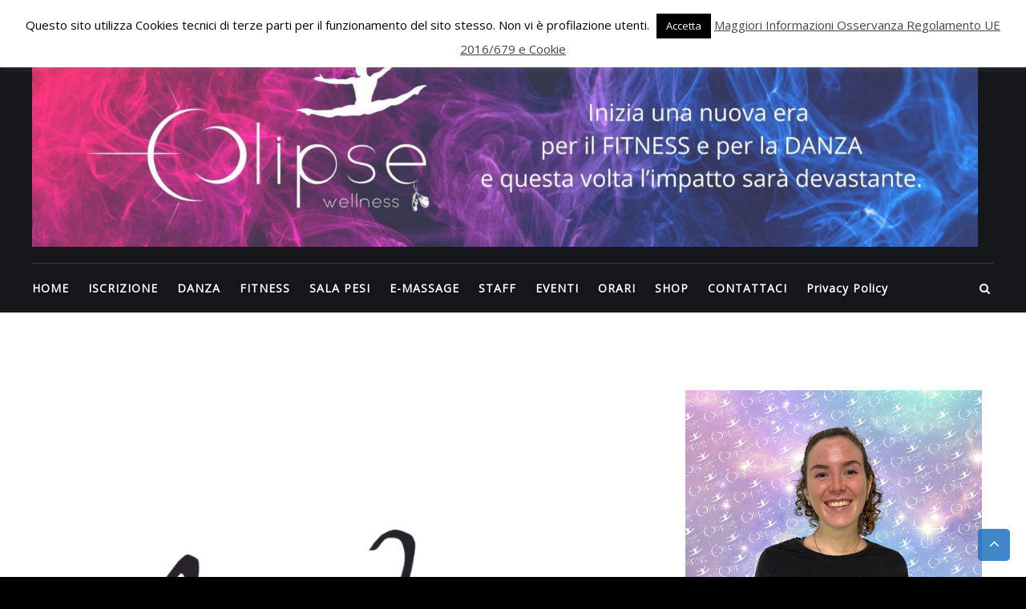

--- FILE ---
content_type: text/html; charset=UTF-8
request_url: http://www.eclipsewellness.it/danza/academy/
body_size: 14507
content:
<!DOCTYPE html>
<html dir="ltr" lang="it-IT" prefix="og: https://ogp.me/ns#">
<head>
	<meta charset="UTF-8">
	<meta name="viewport" content="width=device-width, initial-scale=1">
	<link rel="profile" href="http://gmpg.org/xfn/11">
	<title>Academy | Palestra Eclipse Wellness</title>

		<!-- All in One SEO 4.8.7 - aioseo.com -->
	<meta name="robots" content="max-image-preview:large" />
	<link rel="canonical" href="http://www.eclipsewellness.it/danza/academy/" />
	<meta name="generator" content="All in One SEO (AIOSEO) 4.8.7" />
		<meta property="og:locale" content="it_IT" />
		<meta property="og:site_name" content="Palestra Eclipse Wellness - Sala pesi, danza e fitness" />
		<meta property="og:type" content="activity" />
		<meta property="og:title" content="Academy | Palestra Eclipse Wellness" />
		<meta property="og:url" content="http://www.eclipsewellness.it/danza/academy/" />
		<meta property="og:image" content="http://www.eclipsewellness.it/wp-content/uploads/2025/02/cropped-Ufficiale-scaled-1.jpg" />
		<meta name="twitter:card" content="summary" />
		<meta name="twitter:title" content="Academy | Palestra Eclipse Wellness" />
		<meta name="twitter:image" content="http://www.eclipsewellness.it/wp-content/uploads/2025/02/cropped-Ufficiale-scaled-1.jpg" />
		<script type="application/ld+json" class="aioseo-schema">
			{"@context":"https:\/\/schema.org","@graph":[{"@type":"BreadcrumbList","@id":"http:\/\/www.eclipsewellness.it\/danza\/academy\/#breadcrumblist","itemListElement":[{"@type":"ListItem","@id":"http:\/\/www.eclipsewellness.it#listItem","position":1,"name":"Home","item":"http:\/\/www.eclipsewellness.it","nextItem":{"@type":"ListItem","@id":"http:\/\/www.eclipsewellness.it\/danza\/#listItem","name":"DANZA"}},{"@type":"ListItem","@id":"http:\/\/www.eclipsewellness.it\/danza\/#listItem","position":2,"name":"DANZA","item":"http:\/\/www.eclipsewellness.it\/danza\/","nextItem":{"@type":"ListItem","@id":"http:\/\/www.eclipsewellness.it\/danza\/academy\/#listItem","name":"Academy"},"previousItem":{"@type":"ListItem","@id":"http:\/\/www.eclipsewellness.it#listItem","name":"Home"}},{"@type":"ListItem","@id":"http:\/\/www.eclipsewellness.it\/danza\/academy\/#listItem","position":3,"name":"Academy","previousItem":{"@type":"ListItem","@id":"http:\/\/www.eclipsewellness.it\/danza\/#listItem","name":"DANZA"}}]},{"@type":"Organization","@id":"http:\/\/www.eclipsewellness.it\/#organization","name":"Palestra Eclipse Wellness - Sala pesi, danza e fitness","description":"Inizia una nuova era per il FITNESS e per la DANZA e questa volta l\u2019impatto sar\u00e0 devastante.","url":"http:\/\/www.eclipsewellness.it\/","logo":{"@type":"ImageObject","url":"http:\/\/www.eclipsewellness.it\/wp-content\/uploads\/2025\/02\/cropped-Ufficiale-scaled-1.jpg","@id":"http:\/\/www.eclipsewellness.it\/danza\/academy\/#organizationLogo","width":2560,"height":603},"image":{"@id":"http:\/\/www.eclipsewellness.it\/danza\/academy\/#organizationLogo"}},{"@type":"WebPage","@id":"http:\/\/www.eclipsewellness.it\/danza\/academy\/#webpage","url":"http:\/\/www.eclipsewellness.it\/danza\/academy\/","name":"Academy | Palestra Eclipse Wellness","inLanguage":"it-IT","isPartOf":{"@id":"http:\/\/www.eclipsewellness.it\/#website"},"breadcrumb":{"@id":"http:\/\/www.eclipsewellness.it\/danza\/academy\/#breadcrumblist"},"datePublished":"2017-04-27T10:58:31+02:00","dateModified":"2025-09-16T17:41:37+02:00"},{"@type":"WebSite","@id":"http:\/\/www.eclipsewellness.it\/#website","url":"http:\/\/www.eclipsewellness.it\/","name":"Palestra Eclipse Wellness","description":"Inizia una nuova era per il FITNESS e per la DANZA e questa volta l\u2019impatto sar\u00e0 devastante.","inLanguage":"it-IT","publisher":{"@id":"http:\/\/www.eclipsewellness.it\/#organization"}}]}
		</script>
		<!-- All in One SEO -->

<link rel='dns-prefetch' href='//www.eclipsewellness.it' />
<link rel='dns-prefetch' href='//fonts.googleapis.com' />
<link rel='dns-prefetch' href='//s.w.org' />
<link rel="alternate" type="application/rss+xml" title="Palestra Eclipse Wellness &raquo; Feed" href="http://www.eclipsewellness.it/feed/" />
<link rel="alternate" type="application/rss+xml" title="Palestra Eclipse Wellness &raquo; Feed dei commenti" href="http://www.eclipsewellness.it/comments/feed/" />
<script type="text/javascript">
window._wpemojiSettings = {"baseUrl":"https:\/\/s.w.org\/images\/core\/emoji\/14.0.0\/72x72\/","ext":".png","svgUrl":"https:\/\/s.w.org\/images\/core\/emoji\/14.0.0\/svg\/","svgExt":".svg","source":{"concatemoji":"http:\/\/www.eclipsewellness.it\/wp-includes\/js\/wp-emoji-release.min.js?ver=6.0.11"}};
/*! This file is auto-generated */
!function(e,a,t){var n,r,o,i=a.createElement("canvas"),p=i.getContext&&i.getContext("2d");function s(e,t){var a=String.fromCharCode,e=(p.clearRect(0,0,i.width,i.height),p.fillText(a.apply(this,e),0,0),i.toDataURL());return p.clearRect(0,0,i.width,i.height),p.fillText(a.apply(this,t),0,0),e===i.toDataURL()}function c(e){var t=a.createElement("script");t.src=e,t.defer=t.type="text/javascript",a.getElementsByTagName("head")[0].appendChild(t)}for(o=Array("flag","emoji"),t.supports={everything:!0,everythingExceptFlag:!0},r=0;r<o.length;r++)t.supports[o[r]]=function(e){if(!p||!p.fillText)return!1;switch(p.textBaseline="top",p.font="600 32px Arial",e){case"flag":return s([127987,65039,8205,9895,65039],[127987,65039,8203,9895,65039])?!1:!s([55356,56826,55356,56819],[55356,56826,8203,55356,56819])&&!s([55356,57332,56128,56423,56128,56418,56128,56421,56128,56430,56128,56423,56128,56447],[55356,57332,8203,56128,56423,8203,56128,56418,8203,56128,56421,8203,56128,56430,8203,56128,56423,8203,56128,56447]);case"emoji":return!s([129777,127995,8205,129778,127999],[129777,127995,8203,129778,127999])}return!1}(o[r]),t.supports.everything=t.supports.everything&&t.supports[o[r]],"flag"!==o[r]&&(t.supports.everythingExceptFlag=t.supports.everythingExceptFlag&&t.supports[o[r]]);t.supports.everythingExceptFlag=t.supports.everythingExceptFlag&&!t.supports.flag,t.DOMReady=!1,t.readyCallback=function(){t.DOMReady=!0},t.supports.everything||(n=function(){t.readyCallback()},a.addEventListener?(a.addEventListener("DOMContentLoaded",n,!1),e.addEventListener("load",n,!1)):(e.attachEvent("onload",n),a.attachEvent("onreadystatechange",function(){"complete"===a.readyState&&t.readyCallback()})),(e=t.source||{}).concatemoji?c(e.concatemoji):e.wpemoji&&e.twemoji&&(c(e.twemoji),c(e.wpemoji)))}(window,document,window._wpemojiSettings);
</script>
<style type="text/css">
img.wp-smiley,
img.emoji {
	display: inline !important;
	border: none !important;
	box-shadow: none !important;
	height: 1em !important;
	width: 1em !important;
	margin: 0 0.07em !important;
	vertical-align: -0.1em !important;
	background: none !important;
	padding: 0 !important;
}
</style>
	<link rel='stylesheet' id='wp-block-library-css'  href='http://www.eclipsewellness.it/wp-includes/css/dist/block-library/style.min.css?ver=6.0.11' type='text/css' media='all' />
<style id='global-styles-inline-css' type='text/css'>
body{--wp--preset--color--black: #000000;--wp--preset--color--cyan-bluish-gray: #abb8c3;--wp--preset--color--white: #ffffff;--wp--preset--color--pale-pink: #f78da7;--wp--preset--color--vivid-red: #cf2e2e;--wp--preset--color--luminous-vivid-orange: #ff6900;--wp--preset--color--luminous-vivid-amber: #fcb900;--wp--preset--color--light-green-cyan: #7bdcb5;--wp--preset--color--vivid-green-cyan: #00d084;--wp--preset--color--pale-cyan-blue: #8ed1fc;--wp--preset--color--vivid-cyan-blue: #0693e3;--wp--preset--color--vivid-purple: #9b51e0;--wp--preset--gradient--vivid-cyan-blue-to-vivid-purple: linear-gradient(135deg,rgba(6,147,227,1) 0%,rgb(155,81,224) 100%);--wp--preset--gradient--light-green-cyan-to-vivid-green-cyan: linear-gradient(135deg,rgb(122,220,180) 0%,rgb(0,208,130) 100%);--wp--preset--gradient--luminous-vivid-amber-to-luminous-vivid-orange: linear-gradient(135deg,rgba(252,185,0,1) 0%,rgba(255,105,0,1) 100%);--wp--preset--gradient--luminous-vivid-orange-to-vivid-red: linear-gradient(135deg,rgba(255,105,0,1) 0%,rgb(207,46,46) 100%);--wp--preset--gradient--very-light-gray-to-cyan-bluish-gray: linear-gradient(135deg,rgb(238,238,238) 0%,rgb(169,184,195) 100%);--wp--preset--gradient--cool-to-warm-spectrum: linear-gradient(135deg,rgb(74,234,220) 0%,rgb(151,120,209) 20%,rgb(207,42,186) 40%,rgb(238,44,130) 60%,rgb(251,105,98) 80%,rgb(254,248,76) 100%);--wp--preset--gradient--blush-light-purple: linear-gradient(135deg,rgb(255,206,236) 0%,rgb(152,150,240) 100%);--wp--preset--gradient--blush-bordeaux: linear-gradient(135deg,rgb(254,205,165) 0%,rgb(254,45,45) 50%,rgb(107,0,62) 100%);--wp--preset--gradient--luminous-dusk: linear-gradient(135deg,rgb(255,203,112) 0%,rgb(199,81,192) 50%,rgb(65,88,208) 100%);--wp--preset--gradient--pale-ocean: linear-gradient(135deg,rgb(255,245,203) 0%,rgb(182,227,212) 50%,rgb(51,167,181) 100%);--wp--preset--gradient--electric-grass: linear-gradient(135deg,rgb(202,248,128) 0%,rgb(113,206,126) 100%);--wp--preset--gradient--midnight: linear-gradient(135deg,rgb(2,3,129) 0%,rgb(40,116,252) 100%);--wp--preset--duotone--dark-grayscale: url('#wp-duotone-dark-grayscale');--wp--preset--duotone--grayscale: url('#wp-duotone-grayscale');--wp--preset--duotone--purple-yellow: url('#wp-duotone-purple-yellow');--wp--preset--duotone--blue-red: url('#wp-duotone-blue-red');--wp--preset--duotone--midnight: url('#wp-duotone-midnight');--wp--preset--duotone--magenta-yellow: url('#wp-duotone-magenta-yellow');--wp--preset--duotone--purple-green: url('#wp-duotone-purple-green');--wp--preset--duotone--blue-orange: url('#wp-duotone-blue-orange');--wp--preset--font-size--small: 13px;--wp--preset--font-size--medium: 20px;--wp--preset--font-size--large: 36px;--wp--preset--font-size--x-large: 42px;}.has-black-color{color: var(--wp--preset--color--black) !important;}.has-cyan-bluish-gray-color{color: var(--wp--preset--color--cyan-bluish-gray) !important;}.has-white-color{color: var(--wp--preset--color--white) !important;}.has-pale-pink-color{color: var(--wp--preset--color--pale-pink) !important;}.has-vivid-red-color{color: var(--wp--preset--color--vivid-red) !important;}.has-luminous-vivid-orange-color{color: var(--wp--preset--color--luminous-vivid-orange) !important;}.has-luminous-vivid-amber-color{color: var(--wp--preset--color--luminous-vivid-amber) !important;}.has-light-green-cyan-color{color: var(--wp--preset--color--light-green-cyan) !important;}.has-vivid-green-cyan-color{color: var(--wp--preset--color--vivid-green-cyan) !important;}.has-pale-cyan-blue-color{color: var(--wp--preset--color--pale-cyan-blue) !important;}.has-vivid-cyan-blue-color{color: var(--wp--preset--color--vivid-cyan-blue) !important;}.has-vivid-purple-color{color: var(--wp--preset--color--vivid-purple) !important;}.has-black-background-color{background-color: var(--wp--preset--color--black) !important;}.has-cyan-bluish-gray-background-color{background-color: var(--wp--preset--color--cyan-bluish-gray) !important;}.has-white-background-color{background-color: var(--wp--preset--color--white) !important;}.has-pale-pink-background-color{background-color: var(--wp--preset--color--pale-pink) !important;}.has-vivid-red-background-color{background-color: var(--wp--preset--color--vivid-red) !important;}.has-luminous-vivid-orange-background-color{background-color: var(--wp--preset--color--luminous-vivid-orange) !important;}.has-luminous-vivid-amber-background-color{background-color: var(--wp--preset--color--luminous-vivid-amber) !important;}.has-light-green-cyan-background-color{background-color: var(--wp--preset--color--light-green-cyan) !important;}.has-vivid-green-cyan-background-color{background-color: var(--wp--preset--color--vivid-green-cyan) !important;}.has-pale-cyan-blue-background-color{background-color: var(--wp--preset--color--pale-cyan-blue) !important;}.has-vivid-cyan-blue-background-color{background-color: var(--wp--preset--color--vivid-cyan-blue) !important;}.has-vivid-purple-background-color{background-color: var(--wp--preset--color--vivid-purple) !important;}.has-black-border-color{border-color: var(--wp--preset--color--black) !important;}.has-cyan-bluish-gray-border-color{border-color: var(--wp--preset--color--cyan-bluish-gray) !important;}.has-white-border-color{border-color: var(--wp--preset--color--white) !important;}.has-pale-pink-border-color{border-color: var(--wp--preset--color--pale-pink) !important;}.has-vivid-red-border-color{border-color: var(--wp--preset--color--vivid-red) !important;}.has-luminous-vivid-orange-border-color{border-color: var(--wp--preset--color--luminous-vivid-orange) !important;}.has-luminous-vivid-amber-border-color{border-color: var(--wp--preset--color--luminous-vivid-amber) !important;}.has-light-green-cyan-border-color{border-color: var(--wp--preset--color--light-green-cyan) !important;}.has-vivid-green-cyan-border-color{border-color: var(--wp--preset--color--vivid-green-cyan) !important;}.has-pale-cyan-blue-border-color{border-color: var(--wp--preset--color--pale-cyan-blue) !important;}.has-vivid-cyan-blue-border-color{border-color: var(--wp--preset--color--vivid-cyan-blue) !important;}.has-vivid-purple-border-color{border-color: var(--wp--preset--color--vivid-purple) !important;}.has-vivid-cyan-blue-to-vivid-purple-gradient-background{background: var(--wp--preset--gradient--vivid-cyan-blue-to-vivid-purple) !important;}.has-light-green-cyan-to-vivid-green-cyan-gradient-background{background: var(--wp--preset--gradient--light-green-cyan-to-vivid-green-cyan) !important;}.has-luminous-vivid-amber-to-luminous-vivid-orange-gradient-background{background: var(--wp--preset--gradient--luminous-vivid-amber-to-luminous-vivid-orange) !important;}.has-luminous-vivid-orange-to-vivid-red-gradient-background{background: var(--wp--preset--gradient--luminous-vivid-orange-to-vivid-red) !important;}.has-very-light-gray-to-cyan-bluish-gray-gradient-background{background: var(--wp--preset--gradient--very-light-gray-to-cyan-bluish-gray) !important;}.has-cool-to-warm-spectrum-gradient-background{background: var(--wp--preset--gradient--cool-to-warm-spectrum) !important;}.has-blush-light-purple-gradient-background{background: var(--wp--preset--gradient--blush-light-purple) !important;}.has-blush-bordeaux-gradient-background{background: var(--wp--preset--gradient--blush-bordeaux) !important;}.has-luminous-dusk-gradient-background{background: var(--wp--preset--gradient--luminous-dusk) !important;}.has-pale-ocean-gradient-background{background: var(--wp--preset--gradient--pale-ocean) !important;}.has-electric-grass-gradient-background{background: var(--wp--preset--gradient--electric-grass) !important;}.has-midnight-gradient-background{background: var(--wp--preset--gradient--midnight) !important;}.has-small-font-size{font-size: var(--wp--preset--font-size--small) !important;}.has-medium-font-size{font-size: var(--wp--preset--font-size--medium) !important;}.has-large-font-size{font-size: var(--wp--preset--font-size--large) !important;}.has-x-large-font-size{font-size: var(--wp--preset--font-size--x-large) !important;}
</style>
<link rel='stylesheet' id='contact-form-7-css'  href='http://www.eclipsewellness.it/wp-content/plugins/contact-form-7/includes/css/styles.css?ver=5.6.3' type='text/css' media='all' />
<link rel='stylesheet' id='cookie-law-info-css'  href='http://www.eclipsewellness.it/wp-content/plugins/cookie-law-info/public/css/cookie-law-info-public.css?ver=2.1.2' type='text/css' media='all' />
<link rel='stylesheet' id='cookie-law-info-gdpr-css'  href='http://www.eclipsewellness.it/wp-content/plugins/cookie-law-info/public/css/cookie-law-info-gdpr.css?ver=2.1.2' type='text/css' media='all' />
<link rel='stylesheet' id='timetable_sf_style-css'  href='http://www.eclipsewellness.it/wp-content/plugins/timetable/style/superfish.css?ver=6.0.11' type='text/css' media='all' />
<link rel='stylesheet' id='timetable_style-css'  href='http://www.eclipsewellness.it/wp-content/plugins/timetable/style/style.css?ver=6.0.11' type='text/css' media='all' />
<link rel='stylesheet' id='timetable_event_template-css'  href='http://www.eclipsewellness.it/wp-content/plugins/timetable/style/event_template.css?ver=6.0.11' type='text/css' media='all' />
<link rel='stylesheet' id='timetable_responsive_style-css'  href='http://www.eclipsewellness.it/wp-content/plugins/timetable/style/responsive.css?ver=6.0.11' type='text/css' media='all' />
<link rel='stylesheet' id='timetable_font_lato-css'  href='//fonts.googleapis.com/css?family=Lato%3A400%2C700&#038;ver=6.0.11' type='text/css' media='all' />
<link rel='stylesheet' id='brix-style-css'  href='http://www.eclipsewellness.it/wp-content/plugins/brix-page-builder/assets/frontend/css/style.css?ver=6.0.11' type='text/css' media='all' />
<link rel='stylesheet' id='fitclub-google-font-css'  href='//fonts.googleapis.com/css?family=Open+Sans&#038;display=swap&#038;ver=6.0.11' type='text/css' media='all' />
<link rel='stylesheet' id='fitclub-style-css'  href='http://www.eclipsewellness.it/wp-content/themes/fitclub/style.css?ver=6.0.11' type='text/css' media='all' />
<link rel='stylesheet' id='font-awesome-css'  href='http://www.eclipsewellness.it/wp-content/themes/fitclub/fontawesome/css/font-awesome.css?ver=4.2.1' type='text/css' media='all' />
<script type='text/javascript' src='http://www.eclipsewellness.it/wp-includes/js/jquery/jquery.min.js?ver=3.6.0' id='jquery-core-js'></script>
<script type='text/javascript' src='http://www.eclipsewellness.it/wp-includes/js/jquery/jquery-migrate.min.js?ver=3.3.2' id='jquery-migrate-js'></script>
<script type='text/javascript' id='cookie-law-info-js-extra'>
/* <![CDATA[ */
var Cli_Data = {"nn_cookie_ids":[],"cookielist":[],"non_necessary_cookies":[],"ccpaEnabled":"","ccpaRegionBased":"","ccpaBarEnabled":"","strictlyEnabled":["necessary","obligatoire"],"ccpaType":"gdpr","js_blocking":"","custom_integration":"","triggerDomRefresh":"","secure_cookies":""};
var cli_cookiebar_settings = {"animate_speed_hide":"500","animate_speed_show":"500","background":"#FFF","border":"#b1a6a6c2","border_on":"","button_1_button_colour":"#000","button_1_button_hover":"#000000","button_1_link_colour":"#fff","button_1_as_button":"1","button_1_new_win":"","button_2_button_colour":"#333","button_2_button_hover":"#292929","button_2_link_colour":"#444","button_2_as_button":"","button_2_hidebar":"","button_3_button_colour":"#000","button_3_button_hover":"#000000","button_3_link_colour":"#fff","button_3_as_button":"1","button_3_new_win":"","button_4_button_colour":"#000","button_4_button_hover":"#000000","button_4_link_colour":"#fff","button_4_as_button":"1","button_7_button_colour":"#61a229","button_7_button_hover":"#4e8221","button_7_link_colour":"#fff","button_7_as_button":"1","button_7_new_win":"","font_family":"inherit","header_fix":"1","notify_animate_hide":"1","notify_animate_show":"","notify_div_id":"#cookie-law-info-bar","notify_position_horizontal":"right","notify_position_vertical":"top","scroll_close":"","scroll_close_reload":"","accept_close_reload":"","reject_close_reload":"","showagain_tab":"1","showagain_background":"#fff","showagain_border":"#000","showagain_div_id":"#cookie-law-info-again","showagain_x_position":"100px","text":"#000","show_once_yn":"","show_once":"10000","logging_on":"","as_popup":"","popup_overlay":"1","bar_heading_text":"","cookie_bar_as":"banner","popup_showagain_position":"bottom-right","widget_position":"left"};
var log_object = {"ajax_url":"http:\/\/www.eclipsewellness.it\/wp-admin\/admin-ajax.php"};
/* ]]> */
</script>
<script type='text/javascript' src='http://www.eclipsewellness.it/wp-content/plugins/cookie-law-info/public/js/cookie-law-info-public.js?ver=2.1.2' id='cookie-law-info-js'></script>
<script type='text/javascript' src='http://www.eclipsewellness.it/wp-content/themes/fitclub/js/jquery.bxslider.min.js?ver=1' id='bxslider-js'></script>
<script type='text/javascript' src='http://www.eclipsewellness.it/wp-content/themes/fitclub/js/fitclub-custom.js?ver=1' id='fitclub-custom-js'></script>
<!--[if lte IE 8]>
<script type='text/javascript' src='http://www.eclipsewellness.it/wp-content/themes/fitclub/js/html5shiv.js?ver=3.7.2' id='html5shiv-js'></script>
<![endif]-->
<link rel="https://api.w.org/" href="http://www.eclipsewellness.it/wp-json/" /><link rel="alternate" type="application/json" href="http://www.eclipsewellness.it/wp-json/wp/v2/pages/766" /><link rel="EditURI" type="application/rsd+xml" title="RSD" href="http://www.eclipsewellness.it/xmlrpc.php?rsd" />
<link rel="wlwmanifest" type="application/wlwmanifest+xml" href="http://www.eclipsewellness.it/wp-includes/wlwmanifest.xml" /> 
<meta name="generator" content="WordPress 6.0.11" />
<link rel='shortlink' href='http://www.eclipsewellness.it/?p=766' />
<link rel="alternate" type="application/json+oembed" href="http://www.eclipsewellness.it/wp-json/oembed/1.0/embed?url=http%3A%2F%2Fwww.eclipsewellness.it%2Fdanza%2Facademy%2F" />
<link rel="alternate" type="text/xml+oembed" href="http://www.eclipsewellness.it/wp-json/oembed/1.0/embed?url=http%3A%2F%2Fwww.eclipsewellness.it%2Fdanza%2Facademy%2F&#038;format=xml" />
<style type="text/css" id="custom-background-css">
body.custom-background { background-color: #000000; }
</style>
	<link rel="icon" href="http://www.eclipsewellness.it/wp-content/uploads/2025/08/cropped-Eclipse-bianco-32x32.png" sizes="32x32" />
<link rel="icon" href="http://www.eclipsewellness.it/wp-content/uploads/2025/08/cropped-Eclipse-bianco-192x192.png" sizes="192x192" />
<link rel="apple-touch-icon" href="http://www.eclipsewellness.it/wp-content/uploads/2025/08/cropped-Eclipse-bianco-180x180.png" />
<meta name="msapplication-TileImage" content="http://www.eclipsewellness.it/wp-content/uploads/2025/08/cropped-Eclipse-bianco-270x270.png" />
<style id="brix-fw-custom-css-css" type="text/css">@media screen and (max-width: 767px){.brix-section-column,.brix-subsection{width: 100%;min-height:0;}}.brix-section-column-block-2.brix-section-column-block-image {text-align:left}.brix-section-column-block-2.brix-section-column-block-image figure {align-items: flex-start;}.brix-section-column-block-5.brix-section-column-block-image {text-align:left}.brix-section-column-block-5.brix-section-column-block-image figure {align-items: flex-start;}.brix-section-column-block-7.brix-section-column-block-image {text-align:left}.brix-section-column-block-7.brix-section-column-block-image figure {align-items: flex-start;}</style>		<style type="text/css">
.navigation .nav-links a,.bttn,button,input[type="button"],input[type="reset"],input[type="submit"],.navigation .nav-links a:hover,.bttn:hover,button,input[type="button"]:hover,input[type="reset"]:hover,input[type="submit"]:hover,.reply .comment-reply-link,.comment-reply-link:hover,.form-submit .submit:hover,#site-navigation ul li > a:before,#site-navigation ul li > a:before,.slider-caption-wrapper .caption-title::after,.tg-tribe-events-list-widget .section-title,.tg-tribe-events-list-widget .section-title::after,.tg-tribe-events-list-widget .tribe-events-widget-link ,#tribe-events .tribe-events-button,#tribe-events .tribe-events-button:hover,#tribe_events_filters_wrapper input[type="submit"],.tribe-events-button,.tribe-events-button.tribe-active:hover,.datepicker table tr td span:hover,.datepicker-months th:hover,.datepicker thead tr:first-child th:hover,.datepicker tfoot tr th:hover ,#tribe-events-content .tribe-events-calendar td.tribe-events-present.mobile-active:hover,.tribe-events-calendar td.tribe-events-present.mobile-active,.tribe-events-calendar td.tribe-events-present.mobile-active div[id*="tribe-events-daynum-"],.tribe-events-calendar td.tribe-events-present.mobile-active div[id*="tribe-events-daynum-"] a ,.tribe-events-notices,#tribe-events .tribe-events-button,#tribe-events .tribe-events-button:hover,#tribe_events_filters_wrapper input[type="submit"],.tribe-events-button,.tribe-events-button.tribe-active:hover,.tribe-events-button.tribe-inactive,.tribe-events-button:hover,.tribe-events-calendar td.tribe-events-present div[id*="tribe-events-daynum-"],.tribe-events-calendar td.tribe-events-present div[id*="tribe-events-daynum-"] > a ,#tribe-events-content .tribe-events-calendar .mobile-active:hover,#tribe-events-content .tribe-events-calendar td.tribe-events-othermonth.mobile-active,#tribe-events-content .tribe-events-calendar td.tribe-events-othermonth.mobile-active div[id*="tribe-events-daynum-"],#tribe-events-content .tribe-events-calendar td.tribe-events-othermonth.mobile-active div[id*="tribe-events-daynum-"] a,.tribe-events-calendar .mobile-active div[id*="tribe-events-daynum-"],.tribe-events-calendar .mobile-active div[id*="tribe-events-daynum-"] a,.tribe-events-calendar td.mobile-active,.class-title:before,.class-title:hover:before,.widget_service_block .class-read-more:hover,.widget_about_block .about-btn:hover,.widget_testimonial_block .bx-controls a:hover ,.widget_call_to_action_block .cta-readmore:hover ,.blog-desc-wrap:after,.blog-title:hover:after ,.trainer-readmore:hover,.posted-on:hover .month,.blog-content-wrapper .post-date,.page-header,.previous a::after,.next a::after { background: #1e73be } a ,.logged-in-as a,.widget_archive a:hover::before,.widget_categories a:hover:before,.widget_pages a:hover:before,.widget_meta a:hover:before,.widget_recent_comments a:hover:before,.widget_recent_entries a:hover:before,.widget_rss a:hover:before,.widget_nav_menu a:hover:before,.widget_archive li a:hover,.widget_categories li a:hover,.widget_pages li a:hover,.widget_meta li a:hover,.widget_recent_comments li a:hover,.widget_recent_entries li a:hover,.widget_rss li a:hover,.widget_nav_menu li a:hover,.widget_tag_cloud a:hover ,#site-navigation ul li:hover a,#site-navigation ul li.current-menu-item a,#site-navigation ul li.current-menu-ancestor a,.slider-caption-wrapper .caption-sub,.slider-caption-wrapper .slider-readmore:hover,#tribe-events-content .tribe-events-calendar div[id*="tribe-events-event-"] h3.tribe-events-month-event-title a:hover,#tribe-events-content .tribe-events-tooltip h4,#tribe_events_filters_wrapper .tribe_events_slider_val,.single-tribe_events a.tribe-events-gcal,.single-tribe_events a.tribe-events-ical,.section-title span:before,.section-title span::after,.class-title a:hover,.about-title span,.about-btn-wrapper::before,.testimonial-desc::before,.blog-title a:hover,.blog-readmore:hover,.blog-wrapper .bx-controls a i:hover,#top-footer .widget-title span:before,#top-footer .widget-title span::after,#top-footer .footer-block li:hover a,#top-footer .footer-block li:hover:before,#top-footer .widget_tag_cloud a:hover,#bottom-footer li a:hover,#bottom-footer .copyright a:hover,.trainer-page-title a:hover,.entry-title a:hover,.single-page-header .entry-title,.search-icon:hover i,#site-navigation .menu-toggle:hover::before,.entry-meta a:hover,.previous a, .next a { color: #1e73be } #site-navigation ul.sub-menu li.current-menu-item >a,#site-navigation ul.sub-menu li.current-menu-ancestor > a,#site-navigation ul.sub-menu > li:hover > a,.trainer-img img,.trainer-readmore:hover,.widget_tag_cloud a:hover,.slider-caption-wrapper .slider-readmore:hover,#home-slider #bx-pager a.active,#home-slider #bx-pager a:hover,.widget_about_block .about-btn:hover,.widget_testimonial_block .bx-controls a:hover,.widget_call_to_action_block .cta-readmore:hover,.blog-wrapper .bx-controls a i:hover,.testimonial-image,.page-template-template-team .entry-thumbnail,.tribe-events-notices,#top-footer .widget_tag_cloud a:hover,#header-text #site-description,.previous a, .next a{ border-color: #1e73be }.tg-tribe-events-list-widget .section-title::before{ border-left-color:#1e73be } .class-content-wrapper{ border-top-color:#1e73be } .trainer-content-wrapper, .scrollup{ background: rgba(30,115,190, 0.85) } .posted-on:hover .date,.navigation .nav-links a:hover,.bttn:hover, button:hover, input[type="button"]:hover,input[type="reset"]:hover,input[type="submit"]:hover,.sub-toggle,#site-navigation ul.sub-menu li.current-menu-item >a,#site-navigation ul.sub-menu li.current-menu-ancestor > a,#site-navigation ul.sub-menu > li:hover > a { background: #0a5faa }
	a:hover,a:focus,a:active, #site-title a:hover{ color: #0a5faa; }.sub-toggle { border-color: #0a5faa; } @media (max-width: 767px) { #site-navigation ul li:hover a,#site-navigation ul li.current-menu-item a,#site-navigation ul li.current-menu-ancestor a,.scrollup,.scrollup:hover,.scrollup:active,.scrollup:focus { color:#ffffff; } #site-navigation ul li:hover,#site-navigation ul li.current-menu-item,#site-navigation ul li.current-menu-ancestor,#site-navigation ul.sub-menu li.current-menu-item,#site-navigation ul.sub-menu li.current-menu-ancestor,#site-navigation ul.sub-menu > li:hover { background:#1e73be}
	}</style>
				<style type="text/css" id="wp-custom-css">
			.tt_tabs .tt_timetable td {
    height: 25px !important;
}
.tt_timetable .event_container {
    padding: 5px;
}
.brix-section-column-inner-wrapper {
    height: auto;
}
.page-header, .after_hour_text{
display: none;
}
.tt_timetable .event {
    color: #FFF;
    line-height: 140%;
    text-align: center;
    text-shadow: 1px 1px 4px #777;
    letter-spacing: 1px;
}
.link_corsi{
background-color: #16171b;
    letter-spacing: 1px;
    margin-bottom: 40px;
    margin-top: -70px;
    padding: 5px;
    text-align: center;
}
.link_corsi a{
color:#fff;
}
.sala_home{
color: #fff;
    font-size: 45px;
    letter-spacing: 3px;
    margin: 0;
    padding: 60px;
    text-align: center;
    text-shadow: 1px 1px 1px #000, -1px -1px 1px #000, -1px 1px 1px #000, 1px -1px 1px #000;
}
.sala_arancio{
background-image:url('http://www.eclipsewellness.eu/wp-content/uploads/2017/02/arancio.jpg');
}
.sala_blu{
background-image:url('http://www.eclipsewellness.eu/wp-content/uploads/2017/02/blu.jpg');
}
.sala_viola{
background-image:url('http://www.eclipsewellness.eu/wp-content/uploads/2017/02/viola.jpg');
}
.sala_verde{
background-image:url('http://www.eclipsewellness.eu/wp-content/uploads/2017/02/verde.jpg');
}
#content{
background-color: #ffffff;
}
.events_categories_filter{
display: none;
}
.brix-section-column-block-tabs .brix-horizontal + .brix-tab-container {
    box-shadow: 0 0 2px #333;
    padding-top: 0 !important;
margin-top: -29px;
}
.brix-section-column-block-tabs .brix-horizontal > li {
    -moz-box-align: end;
    align-items: flex-end;
    background-color: #1E73BE;
    border-radius: 10px 10px 0 0;
    margin: 0 3px;
    padding: 10px 20px;
box-shadow: 0 0 2px #333;
}
.page-id-43 .single-page-header{
display: none;
}
.brix-tab-trigger {
    color: #fff;
}
#post-401 .brix-section-column-spacing-wrapper{
box-shadow: 0 0 2px #333;
border-radius: 15px;
}
#post-401 .brix-icon{
border-radius: 15px;
    box-shadow: 0 0 2px #333
}
#post-401 .brix-section-row-inner-wrapper{
margin-bottom:30px;
}
#post-401 .brix-section-column-spacing-wrapper{
margin: 10px;
}

#top-footer .widget-title {
    color: #ffffff;
}
.textwidget {
    color: #ccc;
}
#top-footer .footer-block li a {
    color: #ccc;
}
#colophon #top-footer {
    color: #fff;
}
.mb-bhi-oc-text{
font-size:30px;
}
#bhi_widget_displaybusinesshoursindicator-3{
text-align: center;
}
.caption-sub, .slider-caption-wrapper .caption-title::after{
display: none !Important;
}
.caption-title{
text-shadow:2px 2px 7px #000;
letter-spacing:5px;
}
#home-slider #bx-pager a {
    height: auto;
border-radius: 0 !important;
}
#site-navigation ul li a {
    letter-spacing: 1px;
    text-shadow: 0 0 3px #000;
}
.attitude{
background-color: #CAACE2 !Important;
}
#ui-id-2{
color: #a673ce !Important;
}
.ecartee{
background-color: #F9DC84 !Important;
}
#ui-id-3{
color: #f5c73b !Important;
}
.sissone{
background-color: #B3D9E4 !Important;
}
#ui-id-4{
color: #7bbdd0 !Important;
}
.tt_timetable .event .hours_container {
    margin: 0 !important;
}
#tabella-2 .tt_tabs_navigation{
display:none;
}		</style>
		</head>

<body class="page-template-default page page-id-766 page-child parent-pageid-39 custom-background wp-custom-logo  brix-active brix-ua-chrome">

<svg xmlns="http://www.w3.org/2000/svg" viewBox="0 0 0 0" width="0" height="0" focusable="false" role="none" style="visibility: hidden; position: absolute; left: -9999px; overflow: hidden;" ><defs><filter id="wp-duotone-dark-grayscale"><feColorMatrix color-interpolation-filters="sRGB" type="matrix" values=" .299 .587 .114 0 0 .299 .587 .114 0 0 .299 .587 .114 0 0 .299 .587 .114 0 0 " /><feComponentTransfer color-interpolation-filters="sRGB" ><feFuncR type="table" tableValues="0 0.49803921568627" /><feFuncG type="table" tableValues="0 0.49803921568627" /><feFuncB type="table" tableValues="0 0.49803921568627" /><feFuncA type="table" tableValues="1 1" /></feComponentTransfer><feComposite in2="SourceGraphic" operator="in" /></filter></defs></svg><svg xmlns="http://www.w3.org/2000/svg" viewBox="0 0 0 0" width="0" height="0" focusable="false" role="none" style="visibility: hidden; position: absolute; left: -9999px; overflow: hidden;" ><defs><filter id="wp-duotone-grayscale"><feColorMatrix color-interpolation-filters="sRGB" type="matrix" values=" .299 .587 .114 0 0 .299 .587 .114 0 0 .299 .587 .114 0 0 .299 .587 .114 0 0 " /><feComponentTransfer color-interpolation-filters="sRGB" ><feFuncR type="table" tableValues="0 1" /><feFuncG type="table" tableValues="0 1" /><feFuncB type="table" tableValues="0 1" /><feFuncA type="table" tableValues="1 1" /></feComponentTransfer><feComposite in2="SourceGraphic" operator="in" /></filter></defs></svg><svg xmlns="http://www.w3.org/2000/svg" viewBox="0 0 0 0" width="0" height="0" focusable="false" role="none" style="visibility: hidden; position: absolute; left: -9999px; overflow: hidden;" ><defs><filter id="wp-duotone-purple-yellow"><feColorMatrix color-interpolation-filters="sRGB" type="matrix" values=" .299 .587 .114 0 0 .299 .587 .114 0 0 .299 .587 .114 0 0 .299 .587 .114 0 0 " /><feComponentTransfer color-interpolation-filters="sRGB" ><feFuncR type="table" tableValues="0.54901960784314 0.98823529411765" /><feFuncG type="table" tableValues="0 1" /><feFuncB type="table" tableValues="0.71764705882353 0.25490196078431" /><feFuncA type="table" tableValues="1 1" /></feComponentTransfer><feComposite in2="SourceGraphic" operator="in" /></filter></defs></svg><svg xmlns="http://www.w3.org/2000/svg" viewBox="0 0 0 0" width="0" height="0" focusable="false" role="none" style="visibility: hidden; position: absolute; left: -9999px; overflow: hidden;" ><defs><filter id="wp-duotone-blue-red"><feColorMatrix color-interpolation-filters="sRGB" type="matrix" values=" .299 .587 .114 0 0 .299 .587 .114 0 0 .299 .587 .114 0 0 .299 .587 .114 0 0 " /><feComponentTransfer color-interpolation-filters="sRGB" ><feFuncR type="table" tableValues="0 1" /><feFuncG type="table" tableValues="0 0.27843137254902" /><feFuncB type="table" tableValues="0.5921568627451 0.27843137254902" /><feFuncA type="table" tableValues="1 1" /></feComponentTransfer><feComposite in2="SourceGraphic" operator="in" /></filter></defs></svg><svg xmlns="http://www.w3.org/2000/svg" viewBox="0 0 0 0" width="0" height="0" focusable="false" role="none" style="visibility: hidden; position: absolute; left: -9999px; overflow: hidden;" ><defs><filter id="wp-duotone-midnight"><feColorMatrix color-interpolation-filters="sRGB" type="matrix" values=" .299 .587 .114 0 0 .299 .587 .114 0 0 .299 .587 .114 0 0 .299 .587 .114 0 0 " /><feComponentTransfer color-interpolation-filters="sRGB" ><feFuncR type="table" tableValues="0 0" /><feFuncG type="table" tableValues="0 0.64705882352941" /><feFuncB type="table" tableValues="0 1" /><feFuncA type="table" tableValues="1 1" /></feComponentTransfer><feComposite in2="SourceGraphic" operator="in" /></filter></defs></svg><svg xmlns="http://www.w3.org/2000/svg" viewBox="0 0 0 0" width="0" height="0" focusable="false" role="none" style="visibility: hidden; position: absolute; left: -9999px; overflow: hidden;" ><defs><filter id="wp-duotone-magenta-yellow"><feColorMatrix color-interpolation-filters="sRGB" type="matrix" values=" .299 .587 .114 0 0 .299 .587 .114 0 0 .299 .587 .114 0 0 .299 .587 .114 0 0 " /><feComponentTransfer color-interpolation-filters="sRGB" ><feFuncR type="table" tableValues="0.78039215686275 1" /><feFuncG type="table" tableValues="0 0.94901960784314" /><feFuncB type="table" tableValues="0.35294117647059 0.47058823529412" /><feFuncA type="table" tableValues="1 1" /></feComponentTransfer><feComposite in2="SourceGraphic" operator="in" /></filter></defs></svg><svg xmlns="http://www.w3.org/2000/svg" viewBox="0 0 0 0" width="0" height="0" focusable="false" role="none" style="visibility: hidden; position: absolute; left: -9999px; overflow: hidden;" ><defs><filter id="wp-duotone-purple-green"><feColorMatrix color-interpolation-filters="sRGB" type="matrix" values=" .299 .587 .114 0 0 .299 .587 .114 0 0 .299 .587 .114 0 0 .299 .587 .114 0 0 " /><feComponentTransfer color-interpolation-filters="sRGB" ><feFuncR type="table" tableValues="0.65098039215686 0.40392156862745" /><feFuncG type="table" tableValues="0 1" /><feFuncB type="table" tableValues="0.44705882352941 0.4" /><feFuncA type="table" tableValues="1 1" /></feComponentTransfer><feComposite in2="SourceGraphic" operator="in" /></filter></defs></svg><svg xmlns="http://www.w3.org/2000/svg" viewBox="0 0 0 0" width="0" height="0" focusable="false" role="none" style="visibility: hidden; position: absolute; left: -9999px; overflow: hidden;" ><defs><filter id="wp-duotone-blue-orange"><feColorMatrix color-interpolation-filters="sRGB" type="matrix" values=" .299 .587 .114 0 0 .299 .587 .114 0 0 .299 .587 .114 0 0 .299 .587 .114 0 0 " /><feComponentTransfer color-interpolation-filters="sRGB" ><feFuncR type="table" tableValues="0.098039215686275 1" /><feFuncG type="table" tableValues="0 0.66274509803922" /><feFuncB type="table" tableValues="0.84705882352941 0.41960784313725" /><feFuncA type="table" tableValues="1 1" /></feComponentTransfer><feComposite in2="SourceGraphic" operator="in" /></filter></defs></svg>
<div id="page" class="hfeed site slider-active">
	<a class="skip-link screen-reader-text" href="#content">Skip to content</a>

	
	<header id="masthead" class="site-header" role="banner">
		<div class="header-wrapper clearfix">
			<div class="tg-container">
				<div class="top-header clearfix">
											<div class="logo">

							<a href="http://www.eclipsewellness.it/" class="custom-logo-link" rel="home"><img width="2560" height="603" src="http://www.eclipsewellness.it/wp-content/uploads/2025/02/cropped-Ufficiale-scaled-1.jpg" class="custom-logo" alt="Palestra Eclipse Wellness" srcset="http://www.eclipsewellness.it/wp-content/uploads/2025/02/cropped-Ufficiale-scaled-1.jpg 2560w, http://www.eclipsewellness.it/wp-content/uploads/2025/02/cropped-Ufficiale-scaled-1-300x71.jpg 300w, http://www.eclipsewellness.it/wp-content/uploads/2025/02/cropped-Ufficiale-scaled-1-1024x241.jpg 1024w, http://www.eclipsewellness.it/wp-content/uploads/2025/02/cropped-Ufficiale-scaled-1-768x181.jpg 768w, http://www.eclipsewellness.it/wp-content/uploads/2025/02/cropped-Ufficiale-scaled-1-1536x362.jpg 1536w, http://www.eclipsewellness.it/wp-content/uploads/2025/02/cropped-Ufficiale-scaled-1-2048x482.jpg 2048w" sizes="(max-width: 2560px) 100vw, 2560px" /></a>
						</div> <!-- logo end -->
					
					<div id="header-text" class="screen-reader-text">
													<h3 id="site-title">
								<a href="http://www.eclipsewellness.it/" title="Palestra Eclipse Wellness" rel="home">Palestra Eclipse Wellness</a>
							</h3>
													<p id="site-description">Inizia una nuova era per il FITNESS e per la DANZA e questa volta l’impatto sarà devastante.</p>
											</div><!-- #header-text -->

									</div>

				<div class="header-menu-wrapper clearfix">
					<div class="search-wrapper">
						<div class="search-icon">
							<i class="fa fa-search"> </i>
						</div> <!-- search-icon end -->
						<div class="header-search-box">
							<div class="close"><i class="fa fa-close"></i></div>
							<form role="search" method="get" class="searchform" action="http://www.eclipsewellness.it/">
	<input type="search" class="search-field" placeholder="Search &hellip;" value="" name="s">
	<button type="submit" class="searchsubmit" name="submit" value="Search"><i class="fa fa-search"></i></button>
</form>						</div> <!-- header-search-box end -->
					</div> <!-- search-wrapper end -->

					<nav id="site-navigation" class="main-navigation" role="navigation">
						<div class="menu-toggle hide">Menu</div>
						<div class="menu-menu-container"><ul id="primary-menu" class="nav-menu"><li id="menu-item-2149" class="menu-item menu-item-type-post_type menu-item-object-page menu-item-home menu-item-2149"><a href="http://www.eclipsewellness.it/">HOME</a></li>
<li id="menu-item-2726" class="menu-item menu-item-type-post_type menu-item-object-page menu-item-2726"><a href="http://www.eclipsewellness.it/iscrizione/">ISCRIZIONE</a></li>
<li id="menu-item-2155" class="menu-item menu-item-type-post_type menu-item-object-page current-page-ancestor menu-item-2155"><a href="http://www.eclipsewellness.it/danza/">DANZA</a></li>
<li id="menu-item-2156" class="menu-item menu-item-type-post_type menu-item-object-page menu-item-2156"><a href="http://www.eclipsewellness.it/fitness-e-corsi/">FITNESS</a></li>
<li id="menu-item-2195" class="menu-item menu-item-type-post_type menu-item-object-page menu-item-2195"><a href="http://www.eclipsewellness.it/sala-pesi/">SALA PESI</a></li>
<li id="menu-item-2755" class="menu-item menu-item-type-post_type menu-item-object-page menu-item-2755"><a href="http://www.eclipsewellness.it/e-massage/">E-MASSAGE</a></li>
<li id="menu-item-2153" class="menu-item menu-item-type-post_type menu-item-object-page menu-item-2153"><a href="http://www.eclipsewellness.it/lo-staff/">STAFF</a></li>
<li id="menu-item-2152" class="menu-item menu-item-type-post_type menu-item-object-page menu-item-2152"><a href="http://www.eclipsewellness.it/eventi/">EVENTI</a></li>
<li id="menu-item-2150" class="menu-item menu-item-type-post_type menu-item-object-page menu-item-2150"><a href="http://www.eclipsewellness.it/orari-2/">ORARI</a></li>
<li id="menu-item-2151" class="menu-item menu-item-type-post_type menu-item-object-page menu-item-2151"><a href="http://www.eclipsewellness.it/area-riservata/">SHOP</a></li>
<li id="menu-item-2154" class="menu-item menu-item-type-post_type menu-item-object-page menu-item-2154"><a href="http://www.eclipsewellness.it/contatti/">CONTATTACI</a></li>
<li id="menu-item-2193" class="menu-item menu-item-type-post_type menu-item-object-page menu-item-privacy-policy menu-item-2193"><a href="http://www.eclipsewellness.it/privacy-policy/">Privacy Policy</a></li>
</ul></div>					</nav><!-- #site-navigation -->
				</div> <!-- header-menu-wrapper end -->
			</div>
		</div> <!-- header-wrapper end -->
	</header>

	
	
	<div class="body-content-wrapper">

					<div class="page-header clearfix">
				<div class="tg-container">
					<h2 class="entry-title">Academy</h2>
				</div>
			</div>
		
	
	<div id="content" class="site-content">
		<main id="main" class="clearfix no-sidebar-full-width">
			<div class="tg-container">

				<div id="primary">

					<div id="content-2">
						
<article id="post-766" class="post-766 page type-page status-publish hentry">
	
	<div class="entry-content">
		<div style="position:absolute;top:0;left:-9999px;">Want create site? Find <a href="http://dlwordpress.com/">Free WordPress Themes</a> and plugins.</div>
<div style="position:absolute;top:0;left:-9999px;">Did you find apk for android? You can find new <a href="https://dlandroid24.com/">Free Android Games</a> and apps.</div><div class="brix-builder">
<div class="brix-section brix-section-0 brix-boxed"  data-count=0>
		<div class="brix-section-inner-wrapper">

		<div class="brix-subsection brix-subsection-type-standard brix-subsection-1-1"><div class="brix-subsection-spacing-wrapper">	
	<div class="brix-section-row" >
		<div class="brix-section-row-inner-wrapper">
			
<div class="brix-section-column brix-section-column-1 brix-col-2-3" data-count=1 data-size=2/3>

	
	
	<div class="brix-section-column-spacing-wrapper">
		
			<div class="brix-section-column-inner-wrapper" >
<div data-style=default data-count=2 class="brix-section-column-block brix-section-column-block-image brix-section-column-block-2 brix-section-column-block-style-default brix-block-image-alignment-left">
	<div class="brix-block-external-wrapper">

		<figure class=" brix-image"><span class="brix-image-wrapper"><img data-src="http://www.eclipsewellness.it/wp-content/uploads/2025/02/Progetto-senza-titolo-1.jpg" src="[data-uri]" class="brix-block-image-img brix-block-preloaded-img skip-lazy"  alt="" width="940" height="788" /><b style="width:940px;padding-top:83.829787234043%;max-width:100%;display:block"></b></span></figure>
	</div>

	</div>
<div data-style=default data-count=3 class="brix-section-column-block brix-section-column-block-text brix-section-column-block-3 brix-section-column-block-style-default brix-fit-vids">
	<div class="brix-block-external-wrapper">

		
	<div class="brix-block-content" ><h2>Academy</h2>
<div>Da un&#8217;idea di Stefano Garavano nasce Academy: corso ACSI con Diploma Nazionale rilasciato dall’Ente Nazionale di promozione sportiva ACSI riconosciuto CONI.</div>
<div></div>
<div>La formazione con Academy, attraverso la vasta gamma di corsi cui è possibile accedere, è arricchita dall’opportunità di ottenere un Master finale specifico per ogni settore disciplinare nell’ambito Danza.</div>
<div></div>
<div>Il percorso Academy si divide in:</div>
<div><strong>Academy Base</strong></div>
<div><strong>Academy Debuttante</strong></div>
<div><strong>Academy Intermedio</strong></div>
<div><strong>Academy Avanzato</strong></div>
<p>Maggiori informazioni sul sito <a contenteditable="false" href="http://www.academydance.it/" target="_blank" rel="noopener noreferrer">www.academydance.it</a>.</p>
</div>

	</div>

	</div></div>

			</div>

	
</div>
<div class="brix-section-column brix-section-column-4 brix-col-1-3" data-count=4 data-size=1/3>

	
	
	<div class="brix-section-column-spacing-wrapper">
		
			<div class="brix-section-column-inner-wrapper" >
<div data-style=default data-count=5 class="brix-section-column-block brix-section-column-block-image brix-section-column-block-5 brix-section-column-block-style-default brix-block-image-alignment-left">
	<div class="brix-block-external-wrapper">

		<figure class=" brix-image"><span class="brix-image-wrapper"><img data-src="http://www.eclipsewellness.it/wp-content/uploads/2025/04/Ghiglione-Anna.jpg" src="[data-uri]" class="brix-block-image-img brix-block-preloaded-img skip-lazy"  alt="" width="1414" height="2000" /><b style="width:1414px;padding-top:141.44271570014%;max-width:100%;display:block"></b></span></figure>
	</div>

	</div>
<div data-style=default data-count=6 class="brix-section-column-block brix-section-column-block-text brix-section-column-block-6 brix-section-column-block-style-default brix-fit-vids">
	<div class="brix-block-external-wrapper">

		
	<div class="brix-block-content" ><p><strong>Ghiglione Anna Maria</strong></p>
</div>

	</div>

	</div>
<div data-style=default data-count=7 class="brix-section-column-block brix-section-column-block-image brix-section-column-block-7 brix-section-column-block-style-default brix-block-image-alignment-left">
	<div class="brix-block-external-wrapper">

		<figure class=" brix-image"><span class="brix-image-wrapper"><img data-src="http://www.eclipsewellness.it/wp-content/uploads/2024/04/Ruffo-Monica-scaled.jpg" src="[data-uri]" class="brix-block-image-img brix-block-preloaded-img skip-lazy"  alt="" width="1810" height="2560" /><b style="width:1810px;padding-top:141.4364640884%;max-width:100%;display:block"></b></span></figure>
	</div>

	</div>
<div data-style=default data-count=8 class="brix-section-column-block brix-section-column-block-text brix-section-column-block-8 brix-section-column-block-style-default brix-fit-vids">
	<div class="brix-block-external-wrapper">

		
	<div class="brix-block-content" ><p><strong>Ruffo Monica </strong></p>
</div>

	</div>

	</div></div>

			</div>

	
</div>
		</div>

			</div>
</div></div>
	</div>

	
</div></div>			</div><!-- .entry-content -->

	<footer class="entry-footer">
			</footer><!-- .entry-footer -->

	</article><!-- #post-## -->


					</div>

				</div><!-- #primary -->

				
			</div>
		</main><!-- #main -->
	</div><!-- #content -->

	
</div><!-- .body-content-wrapper -->
	<footer id="colophon" role="contentinfo">

		
		<div id="bottom-footer">
			<div class="tg-container">
				<div class="copyright"><span class="copyright-text">Copyright &copy; 2026 <a href="http://www.eclipsewellness.it/" title="Palestra Eclipse Wellness" >Palestra Eclipse Wellness</a>. All rights reserved. Theme: <a href="https://themegrill.com/themes/fitclub/" target="_blank" title="FitClub" rel="nofollow">FitClub</a> by ThemeGrill. Powered by <a href="https://wordpress.org" target="_blank" title="WordPress" rel="nofollow"><span>WordPress</span></a>.</span></div>
							</div>
		</div>
	</footer>
	<a href="#" class="scrollup"><i class="fa fa-angle-up"> </i> </a>
</div><!-- #page -->
<!--googleoff: all--><div id="cookie-law-info-bar" data-nosnippet="true"><span>Questo sito utilizza Cookies tecnici di terze parti per il funzionamento del sito stesso. Non vi è profilazione utenti. <a role='button' data-cli_action="accept" id="cookie_action_close_header" class="medium cli-plugin-button cli-plugin-main-button cookie_action_close_header cli_action_button wt-cli-accept-btn">Accetta</a> <a href="https://www.eclipsewellness.eu/privacy-policy" id="CONSTANT_OPEN_URL" class="cli-plugin-main-link">Maggiori Informazioni Osservanza Regolamento UE 2016/679 e Cookie</a></span></div><div id="cookie-law-info-again" data-nosnippet="true"><span id="cookie_hdr_showagain">Privacy &amp; Cookies Policy</span></div><div class="cli-modal" data-nosnippet="true" id="cliSettingsPopup" tabindex="-1" role="dialog" aria-labelledby="cliSettingsPopup" aria-hidden="true">
  <div class="cli-modal-dialog" role="document">
	<div class="cli-modal-content cli-bar-popup">
		  <button type="button" class="cli-modal-close" id="cliModalClose">
			<svg class="" viewBox="0 0 24 24"><path d="M19 6.41l-1.41-1.41-5.59 5.59-5.59-5.59-1.41 1.41 5.59 5.59-5.59 5.59 1.41 1.41 5.59-5.59 5.59 5.59 1.41-1.41-5.59-5.59z"></path><path d="M0 0h24v24h-24z" fill="none"></path></svg>
			<span class="wt-cli-sr-only">Chiudi</span>
		  </button>
		  <div class="cli-modal-body">
			<div class="cli-container-fluid cli-tab-container">
	<div class="cli-row">
		<div class="cli-col-12 cli-align-items-stretch cli-px-0">
			<div class="cli-privacy-overview">
				<h4>Privacy Overview</h4>				<div class="cli-privacy-content">
					<div class="cli-privacy-content-text">This website uses cookies to improve your experience while you navigate through the website. Out of these, the cookies that are categorized as necessary are stored on your browser as they are essential for the working of basic functionalities of the website. We also use third-party cookies that help us analyze and understand how you use this website. These cookies will be stored in your browser only with your consent. You also have the option to opt-out of these cookies. But opting out of some of these cookies may affect your browsing experience.</div>
				</div>
				<a class="cli-privacy-readmore" aria-label="Mostra altro" role="button" data-readmore-text="Mostra altro" data-readless-text="Mostra meno"></a>			</div>
		</div>
		<div class="cli-col-12 cli-align-items-stretch cli-px-0 cli-tab-section-container">
												<div class="cli-tab-section">
						<div class="cli-tab-header">
							<a role="button" tabindex="0" class="cli-nav-link cli-settings-mobile" data-target="necessary" data-toggle="cli-toggle-tab">
								Necessary							</a>
															<div class="wt-cli-necessary-checkbox">
									<input type="checkbox" class="cli-user-preference-checkbox"  id="wt-cli-checkbox-necessary" data-id="checkbox-necessary" checked="checked"  />
									<label class="form-check-label" for="wt-cli-checkbox-necessary">Necessary</label>
								</div>
								<span class="cli-necessary-caption">Sempre abilitato</span>
													</div>
						<div class="cli-tab-content">
							<div class="cli-tab-pane cli-fade" data-id="necessary">
								<div class="wt-cli-cookie-description">
									Necessary cookies are absolutely essential for the website to function properly. This category only includes cookies that ensures basic functionalities and security features of the website. These cookies do not store any personal information.								</div>
							</div>
						</div>
					</div>
																	<div class="cli-tab-section">
						<div class="cli-tab-header">
							<a role="button" tabindex="0" class="cli-nav-link cli-settings-mobile" data-target="non-necessary" data-toggle="cli-toggle-tab">
								Non-necessary							</a>
															<div class="cli-switch">
									<input type="checkbox" id="wt-cli-checkbox-non-necessary" class="cli-user-preference-checkbox"  data-id="checkbox-non-necessary" checked='checked' />
									<label for="wt-cli-checkbox-non-necessary" class="cli-slider" data-cli-enable="Abilitato" data-cli-disable="Disabilitato"><span class="wt-cli-sr-only">Non-necessary</span></label>
								</div>
													</div>
						<div class="cli-tab-content">
							<div class="cli-tab-pane cli-fade" data-id="non-necessary">
								<div class="wt-cli-cookie-description">
									Any cookies that may not be particularly necessary for the website to function and is used specifically to collect user personal data via analytics, ads, other embedded contents are termed as non-necessary cookies. It is mandatory to procure user consent prior to running these cookies on your website.								</div>
							</div>
						</div>
					</div>
										</div>
	</div>
</div>
		  </div>
		  <div class="cli-modal-footer">
			<div class="wt-cli-element cli-container-fluid cli-tab-container">
				<div class="cli-row">
					<div class="cli-col-12 cli-align-items-stretch cli-px-0">
						<div class="cli-tab-footer wt-cli-privacy-overview-actions">
						
															<a id="wt-cli-privacy-save-btn" role="button" tabindex="0" data-cli-action="accept" class="wt-cli-privacy-btn cli_setting_save_button wt-cli-privacy-accept-btn cli-btn">ACCETTA E SALVA</a>
													</div>
						
					</div>
				</div>
			</div>
		</div>
	</div>
  </div>
</div>
<div class="cli-modal-backdrop cli-fade cli-settings-overlay"></div>
<div class="cli-modal-backdrop cli-fade cli-popupbar-overlay"></div>
<!--googleon: all--><script type='text/javascript' src='http://www.eclipsewellness.it/wp-content/plugins/contact-form-7/includes/swv/js/index.js?ver=5.6.3' id='swv-js'></script>
<script type='text/javascript' id='contact-form-7-js-extra'>
/* <![CDATA[ */
var wpcf7 = {"api":{"root":"http:\/\/www.eclipsewellness.it\/wp-json\/","namespace":"contact-form-7\/v1"}};
/* ]]> */
</script>
<script type='text/javascript' src='http://www.eclipsewellness.it/wp-content/plugins/contact-form-7/includes/js/index.js?ver=5.6.3' id='contact-form-7-js'></script>
<script type='text/javascript' src='http://www.eclipsewellness.it/wp-includes/js/jquery/ui/core.min.js?ver=1.13.1' id='jquery-ui-core-js'></script>
<script type='text/javascript' src='http://www.eclipsewellness.it/wp-includes/js/jquery/ui/tabs.min.js?ver=1.13.1' id='jquery-ui-tabs-js'></script>
<script type='text/javascript' src='http://www.eclipsewellness.it/wp-content/plugins/timetable/js/jquery.ba-bbq.min.js?ver=6.0.11' id='jquery-ba-bqq-js'></script>
<script type='text/javascript' src='http://www.eclipsewellness.it/wp-content/plugins/timetable/js/jquery.carouFredSel-6.2.1-packed.js?ver=6.0.11' id='jquery-carouFredSel-js'></script>
<script type='text/javascript' src='http://www.eclipsewellness.it/wp-content/plugins/timetable/js/timetable.js?ver=6.0.11' id='timetable_main-js'></script>
<script type='text/javascript' id='brix-script-js-extra'>
/* <![CDATA[ */
var brix_env = {"breakpoints":{"desktop":{"order":100,"label":"Desktop","context":"desktop","media_query":"","_original":{"order":100,"label":"Desktop","context":"desktop","media_query":""}},"mobile":{"order":0,"label":"Mobile","context":"mobile","media_query":"@media screen and (max-width: 767px)","_original":{"order":0,"label":"Mobile","context":"mobile","media_query":"@media screen and (max-width: 767px)"}}},"responsive":{"full_width_media_query":"mobile","breakpoints":"{}"}};
/* ]]> */
</script>
<script type='text/javascript' src='http://www.eclipsewellness.it/wp-content/plugins/brix-page-builder/assets/frontend/js/min/builder.min.js?ver=6.0.11' id='brix-script-js'></script>
<script type='text/javascript' src='http://www.eclipsewellness.it/wp-content/themes/fitclub/js/skip-link-focus-fix.js?ver=6.0.11' id='fitclub-skip-link-focus-fix-js'></script>
</body>
</html>


--- FILE ---
content_type: text/css
request_url: http://www.eclipsewellness.it/wp-content/plugins/brix-page-builder/assets/frontend/css/style.css?ver=6.0.11
body_size: 34848
content:
@charset "UTF-8";
.brix-section-column-block .brix-icon-wrapper{display:inline-block}.brix-section-column-block .brix-icon-wrapper .brix-icon{float:left;display:block}.brix-image{display:inline-flex;flex-direction:column;max-width:100%;margin:0;padding:0}.brix-image a{max-width:100%;display:inline-block}.brix-image-wrapper{display:inline-block;max-width:100%;position:relative}.brix-image-wrapper img{max-width:100%;height:auto;float:left}.brix-image-wrapper .brix-block-preloaded-img{position:absolute;top:0;left:0;display:inline-flex}.brix-image-wrapper .brix-block-preloaded-img.brix-img-loaded{position:relative}.brix-image-wrapper .brix-block-preloaded-img.brix-img-loaded+b{display:none !important}

.brix-builder::after{clear:both;content:"";display:table}.brix-section{position:relative;margin-left:auto;margin-right:auto;box-sizing:border-box}.brix-section::after{clear:both;content:"";display:table}.brix-section-inner-wrapper{position:relative;z-index:1}.brix-boxed{margin-left:auto;margin-right:auto}.brix-extended-boxed .brix-section-inner-wrapper{margin-left:auto;margin-right:auto}.brix-section-column-vertical-alignment-bottom .brix-block-stick,.brix-section-column-vertical-alignment-middle .brix-block-stick{flex-grow:0}.brix-section-column-vertical-alignment-middle .brix-section-column-inner-wrapper{justify-content:center}.brix-section-column-vertical-alignment-bottom .brix-section-column-inner-wrapper{justify-content:flex-end}.brix-section.brix-fluid-section:not(.brix-full-height-section) .brix-section-inner-wrapper::after{clear:both;content:"";display:table}.brix-section.brix-full-height-section{display:flex;min-height:100vh}.brix-ua-googlebot .brix-section.brix-full-height-section{min-height:0}.brix-section.brix-full-height-section .brix-subsection-spacing-wrapper,.brix-section.brix-full-height-section .brix-section-row,.brix-section.brix-full-height-section .brix-subsection{display:flex;flex-direction:column}.brix-section.brix-full-height-section .brix-section-inner-wrapper{display:flex;width:100%}.brix-section.brix-full-height-section.brix-full-height-rows-middle .brix-subsection{-webkit-box-pack:center;-moz-box-pack:center;box-pack:center;-webkit-justify-content:center;-moz-justify-content:center;-ms-justify-content:center;-o-justify-content:center;justify-content:center;-ms-flex-pack:center}.brix-section.brix-full-height-section.brix-full-height-rows-bottom .brix-subsection{-webkit-box-pack:end;-moz-box-pack:end;box-pack:end;-webkit-justify-content:flex-end;-moz-justify-content:flex-end;-ms-justify-content:flex-end;-o-justify-content:flex-end;justify-content:flex-end;-ms-flex-pack:end}.brix-section:not(.brix-fluid-section) .brix-section-inner-wrapper,.brix-section:not(.brix-fluid-section) .brix-subsection-spacing-wrapper,.brix-section:not(.brix-fluid-section) .brix-section-row,.brix-section:not(.brix-fluid-section) .brix-subsection{display:flex}.brix-section:not(.brix-fluid-section) .brix-section-inner-wrapper,.brix-section:not(.brix-fluid-section) .brix-subsection-spacing-wrapper{flex-flow:row wrap}.brix-section:not(.brix-fluid-section) .brix-subsection-spacing-wrapper,.brix-section:not(.brix-fluid-section) .brix-section-row-inner-wrapper{flex-grow:1}.brix-subsection-spacing-wrapper,.brix-section-row-inner-wrapper{width:100%;flex-shrink:0}.brix-subsection{float:left;box-sizing:border-box}.brix-subsection-1-1{width:100%}.brix-subsection-1-2{width:50%}.brix-subsection-1-3{width:33.33333333%}.brix-subsection-1-4{width:25%}.brix-subsection-2-3{width:66.66666667%}.brix-subsection-2-4{width:50%}.brix-subsection-3-4{width:75%}.brix-subsection-spacing-wrapper{position:relative}.brix-section-row{width:100%;position:relative}.brix-section-row::after{clear:both;content:"";display:table}.brix-section-column{position:relative;float:left;min-height:1px;box-sizing:border-box;display:flex}.brix-section-column-inner-wrapper{position:relative;display:flex;flex-direction:column;height:100%}.brix-col-1-1{width:100%}.brix-col-1-2{width:50%}.brix-col-1-3{width:33.33333333%}.brix-col-2-3{width:66.66666667%}.brix-col-1-4{width:25%}.brix-col-2-4{width:50%}.brix-col-3-4{width:75%}.brix-col-1-5{width:20%}.brix-col-2-5{width:40%}.brix-col-3-5{width:60%}.brix-col-4-5{width:80%}.brix-col-1-6{width:16.66666667%}.brix-col-2-6{width:33.33333333%}.brix-col-3-6{width:50%}.brix-col-4-6{width:66.66666667%}.brix-col-5-6{width:83.33333333%}.brix-col-1-7{width:14.28571429%}.brix-col-2-7{width:28.57142857%}.brix-col-3-7{width:42.85714286%}.brix-col-4-7{width:57.14285714%}.brix-col-5-7{width:71.42857143%}.brix-col-6-7{width:85.71428571%}.brix-col-1-8{width:12.5%}.brix-col-2-8{width:25%}.brix-col-3-8{width:37.5%}.brix-col-4-8{width:50%}.brix-col-5-8{width:62.5%}.brix-col-6-8{width:75%}.brix-col-7-8{width:87.5%}.brix-col-1-9{width:11.11111111%}.brix-col-2-9{width:22.22222222%}.brix-col-3-9{width:33.33333333%}.brix-col-4-9{width:44.44444444%}.brix-col-5-9{width:55.55555556%}.brix-col-6-9{width:66.66666667%}.brix-col-7-9{width:77.77777778%}.brix-col-8-9{width:88.88888889%}.brix-col-1-10{width:10%}.brix-col-2-10{width:20%}.brix-col-3-10{width:30%}.brix-col-4-10{width:40%}.brix-col-5-10{width:50%}.brix-col-6-10{width:60%}.brix-col-7-10{width:70%}.brix-col-8-10{width:80%}.brix-col-9-10{width:90%}.brix-col-1-11{width:9.09090909%}.brix-col-2-11{width:18.18181818%}.brix-col-3-11{width:27.27272727%}.brix-col-4-11{width:36.36363636%}.brix-col-5-11{width:45.45454545%}.brix-col-6-11{width:54.54545455%}.brix-col-7-11{width:63.63636364%}.brix-col-8-11{width:72.72727273%}.brix-col-9-11{width:81.81818182%}.brix-col-10-11{width:90.90909091%}.brix-col-1-12{width:8.33333333%}.brix-col-2-12{width:16.66666667%}.brix-col-3-12{width:25%}.brix-col-4-12{width:33.33333333%}.brix-col-5-12{width:41.66666667%}.brix-col-6-12{width:50%}.brix-col-7-12{width:58.33333333%}.brix-col-8-12{width:66.66666667%}.brix-col-9-12{width:75%}.brix-col-10-12{width:83.33333333%}.brix-col-11-12{width:91.66666667%}.brix-section-column-spacing-wrapper{position:relative;flex-grow:1;width:100%}.brix-section-row:not(.brix-section-column-height-fluid) .brix-section-row-inner-wrapper{display:flex;flex-flow:row wrap}.brix-section-column-block{box-sizing:border-box;padding:12px 15px;position:relative;z-index:1;flex-shrink:0}.brix-section-column-block::after{clear:both;content:"";display:table}.brix-section-column-block-inner-wrapper{position:relative;z-index:1}.brix-block-external-wrapper{width:100%}.brix-block-stick{display:flex;flex-grow:1;align-items:flex-end}.brix-block-stick+.brix-block-stick{flex-grow:0}

.brix-background-wrapper{opacity:1;-webkit-transition:opacity 0.2s;-moz-transition:opacity 0.2s;transition:opacity 0.2s;position:absolute;top:0;right:0;bottom:0;left:0;overflow:hidden;z-index:0}.brix-background-wrapper.brix-loading{opacity:0}.brix-background-image{position:absolute;top:0;right:0;bottom:0;left:0}.brix-background-video-container{position:absolute;top:0;right:0;bottom:0;left:0;z-index:-1;background-size:cover;background-position:center}.brix-background-video-container iframe{margin:0;height:100%;width:100%}.brix-background-video-container video{height:100%;width:100%;object-fit:cover;margin:0;padding:0;max-width:none}.brix-background-type-video{background-size:cover;background-position:center}.brix-bg-int{position:absolute;left:0;right:0;display:block}.brix-bg-int .fluid-width-video-wrapper{height:100%;box-sizing:border-box}.brix-bg-int video{height:100%;width:100%;object-fit:cover;margin:0;padding:0;max-width:none}.brix-background-overlay{display:block;position:absolute;top:0;right:0;bottom:0;left:0;z-index:1}

.flickity-enabled{position:relative}.flickity-enabled:focus{outline:none}.flickity-viewport{overflow:hidden;position:relative;height:100%}.flickity-slider{position:absolute;height:100%;width:100%}.flickity-enabled.is-draggable{-webkit-tap-highlight-color:transparent;tap-highlight-color:transparent;-webkit-user-select:none;-moz-user-select:none;-ms-user-select:none;user-select:none}.flickity-enabled.is-draggable .flickity-viewport{cursor:move;cursor:-webkit-grab;cursor:grab}.flickity-enabled.is-draggable .flickity-viewport.is-pointer-down{cursor:-webkit-grabbing;cursor:grabbing}[data-carousel-fluid-height="1"] .flickity-viewport{-webkit-transition:height 0.2s;-moz-transition:height 0.2s;transition:height 0.2s}.brix-section-column-inner-wrapper:after{content:'flickity';display:none}.flickity-viewport .brix-block-image-img:not(.brix-img-loaded){width:1px !important;height:auto !important}.flickity-page-dots{width:100%;text-align:center;box-sizing:border-box;margin:0;padding:0;line-height:0.001em}.flickity-page-dots li{list-style-type:none;display:inline-block;cursor:pointer;height:10px;width:10px;background-color:rgba(0,0,0,0.2);border-radius:50em;margin:0 4px;padding:0;box-sizing:border-box}.flickity-page-dots li:hover{background-color:rgba(0,0,0,0.8)}.flickity-page-dots .is-selected{background-color:rgba(0,0,0,0.8)}.brix-column-carousel-controls-wrapper{width:100%;box-sizing:border-box}.brix-column-carousel-controls-wrapper::after{clear:both;content:"";display:table}.brix-column-carousel-controls-wrapper .brix-column-carousel-control-disabled{cursor:default}.brix-column-carousel-controls-wrapper .brix-column-carousel-control-disabled:focus{outline:none}.brix-column-carousel-inside-controls .brix-column-carousel-controls-wrapper{position:absolute;top:0;right:0;bottom:0;left:0;padding-top:0;padding-bottom:0}.brix-column-carousel-prev-arrow,.brix-column-carousel-next-arrow{position:relative;z-index:100}.brix-column-carousel-prev-arrow{float:left}.brix-column-carousel-next-arrow{float:right}.brix-section-column-carousel-item-1 .brix-section-column-block{width:100%}.brix-section-column-carousel-item-1.brix-section-column-carousel-item-width-2 .brix-section-column-block{width:50%}.brix-section-column-carousel-item-1.brix-section-column-carousel-item-width-3 .brix-section-column-block{width:33.33333333%}.brix-section-column-carousel-item-1.brix-section-column-carousel-item-width-4 .brix-section-column-block{width:25%}.brix-section-column-carousel-item-1.brix-section-column-carousel-item-width-5 .brix-section-column-block{width:20%}.brix-section-column-carousel-item-2 .brix-section-column-block{width:50%}.brix-section-column-carousel-item-3 .brix-section-column-block{width:33.33333333%}.brix-section-column-carousel-item-4 .brix-section-column-block{width:25%}.brix-section-column-carousel-item-5 .brix-section-column-block{width:20%}.brix-section-column-carousel-item-6 .brix-section-column-block{width:16.66666667%}.brix-section-column[class*="brix-section-column-carousel-item-"]:not([data-carousel-fluid-height="1"]) .brix-section-column-block:not(.brix-section-column-block-image){min-height:100%}.brix-section-column-carousel .brix-section-column-spacing-wrapper{height:auto}.brix-column-carousel-inside-controls .brix-column-carousel-prev-arrow,.brix-column-carousel-inside-controls .brix-column-carousel-next-arrow{position:absolute;top:50%;-webkit-transform:translateY(-50%);-moz-transform:translateY(-50%);-ms-transform:translateY(-50%);-o-transform:translateY(-50%);transform:translateY(-50%)}.brix-column-carousel-inside-controls .brix-column-carousel-prev-arrow:focus,.brix-column-carousel-inside-controls .brix-column-carousel-next-arrow:focus{outline:none}.brix-column-carousel-inside-controls .brix-column-carousel-prev-arrow{left:0}.brix-column-carousel-inside-controls .brix-column-carousel-next-arrow{right:0}.brix-column-carousel-navigation-style-arrows .brix-column-carousel-controls-wrapper span{display:none}.brix-column-carousel-navigation-style-arrows .brix-column-carousel-controls-wrapper svg{height:20px;width:20px;float:left;opacity:.2}.brix-column-carousel-navigation-style-arrows .brix-column-carousel-controls-wrapper .brix-column-carousel-control-disabled svg{opacity:.05}.brix-column-carousel-navigation-style-arrows .brix-column-carousel-controls-wrapper .brix-column-carousel-control-disabled:hover svg{opacity:.05}.brix-column-carousel-navigation-style-arrows .brix-column-carousel-controls-wrapper a{box-shadow:none;border:none;text-decoration:none}.brix-column-carousel-navigation-style-arrows .brix-column-carousel-controls-wrapper a:hover svg{opacity:.8}.brix-column-carousel-navigation-style-arrows.brix-column-carousel-controls-position-above_carousel .brix-column-carousel-controls-wrapper,.brix-column-carousel-navigation-style-arrows.brix-column-carousel-controls-position-below_carousel .brix-column-carousel-controls-wrapper{position:absolute;left:0;right:0}.brix-column-carousel-navigation-style-arrows.brix-column-carousel-controls-position-above_carousel .brix-column-carousel-controls-wrapper{top:-34px}.brix-column-carousel-navigation-style-arrows.brix-column-carousel-controls-position-below_carousel .brix-column-carousel-controls-wrapper{bottom:-34px}.brix-column-carousel-dots-position-above_carousel .flickity-page-dots{position:absolute;left:0;right:0;top:-29px}.brix-column-carousel-dots-position-below_carousel .flickity-page-dots{position:absolute;left:0;right:0;bottom:-29px}.brix-column-carousel-dots-disabled .flickity-page-dots{display:none}.brix-column-carousel-navigation-style-arrows.brix-column-carousel-controls-position-above_carousel .flickity-enabled,.brix-column-carousel-dots-position-above_carousel .flickity-enabled{margin-top:48px}.brix-column-carousel-navigation-style-arrows.brix-column-carousel-controls-position-below_carousel .flickity-enabled,.brix-column-carousel-dots-position-below_carousel .flickity-enabled{margin-bottom:48px}


.brix-entrance-effect{-webkit-transition-property:none;-moz-transition-property:none;transition-property:none}.brix-entrance-effect.brix-fade,.brix-entrance-effect.brix-slide-effect{-khtml-opacity:0;-moz-opacity:0;opacity:0;filter:alpha(opacity=0);-ms-filter:"progid:DXImageTransform.Microsoft.Alpha(Opacity=0)"}.brix-entrance-effect.brix-fade.brix-inview,.brix-entrance-effect.brix-slide-effect.brix-inview{-khtml-opacity:1;-moz-opacity:1;opacity:1;filter:alpha(opacity=100);-ms-filter:"progid:DXImageTransform.Microsoft.Alpha(Opacity=100)"}.brix-entrance-effect.brix-fade{-webkit-transition-property:opacity;-moz-transition-property:opacity;transition-property:opacity}.brix-entrance-effect.brix-slide-effect{-webkit-transition-property:opacity,-webkit-transform;-moz-transition-property:opacity,-moz-transform;transition-property:opacity,transform}.brix-entrance-effect.brix-slide-top{-webkit-transform:translateY(-50px);-moz-transform:translateY(-50px);-ms-transform:translateY(-50px);-o-transform:translateY(-50px);transform:translateY(-50px)}.brix-entrance-effect.brix-slide-top.brix-inview{-webkit-transform:translateY(0);-moz-transform:translateY(0);-ms-transform:translateY(0);-o-transform:translateY(0);transform:translateY(0)}.brix-entrance-effect.brix-slide-right{-webkit-transform:translateX(50px);-moz-transform:translateX(50px);-ms-transform:translateX(50px);-o-transform:translateX(50px);transform:translateX(50px)}.brix-entrance-effect.brix-slide-right.brix-inview{-webkit-transform:translateX(0);-moz-transform:translateX(0);-ms-transform:translateX(0);-o-transform:translateX(0);transform:translateX(0)}.brix-entrance-effect.brix-slide-bottom{-webkit-transform:translateY(50px);-moz-transform:translateY(50px);-ms-transform:translateY(50px);-o-transform:translateY(50px);transform:translateY(50px)}.brix-entrance-effect.brix-slide-bottom.brix-inview{-webkit-transform:translateY(0);-moz-transform:translateY(0);-ms-transform:translateY(0);-o-transform:translateY(0);transform:translateY(0)}.brix-entrance-effect.brix-slide-left{-webkit-transform:translateX(-50px);-moz-transform:translateX(-50px);-ms-transform:translateX(-50px);-o-transform:translateX(-50px);transform:translateX(-50px)}.brix-entrance-effect.brix-slide-left.brix-inview{-webkit-transform:translateX(0);-moz-transform:translateX(0);-ms-transform:translateX(0);-o-transform:translateX(0);transform:translateX(0)}

.rtl .brix-section-column-block-accordion .brix-toggle-trigger{text-align:right}.brix-section-column-block-accordion .brix-toggle-content{display:none}.brix-section-column-block-accordion .brix-toggle.brix-active .brix-toggle-content{display:block}.brix-section-column-block-accordion .brix-toggle+.brix-toggle{margin-top:12px}.brix-section-column-block-accordion .brix-toggle-trigger{cursor:pointer;display:flex;align-items:center}.brix-section-column-block-accordion .brix-toggle.brix-active .brix-toggle-content{margin-top:6px}.brix-section-column-block-accordion .brix-toggle-icon-position-left .brix-icon-wrapper{margin-right:5px}.brix-section-column-block-accordion .brix-toggle-icon-position-right{justify-content:space-between}.brix-section-column-block-accordion .brix-toggle-icon-position-right .brix-icon-wrapper{margin-left:5px}.brix-section-column-block-accordion .brix-toggle-content>*:last-child{margin-bottom:12px}.brix-section-column-block-accordion.brix-section-column-block-style-minimal .brix-toggle{border-bottom:1px solid rgba(0,0,0,0.1)}.brix-section-column-block-accordion.brix-section-column-block-style-minimal .brix-toggle .brix-toggle-trigger{opacity:.3;padding-bottom:5px}.brix-section-column-block-accordion.brix-section-column-block-style-minimal .brix-toggle:hover .brix-toggle-trigger,.brix-section-column-block-accordion.brix-section-column-block-style-minimal .brix-toggle.brix-active .brix-toggle-trigger{opacity:1}.brix-section-column-block-accordion.brix-section-column-block-style-minimal .brix-toggle.brix-active{border-bottom-color:#000}.brix-section-column-block-accordion.brix-section-column-block-style-classic .brix-toggle{border:1px solid rgba(0,0,0,0.1);padding:8px 12px 0}.brix-section-column-block-accordion.brix-section-column-block-style-classic .brix-toggle .brix-toggle-trigger{opacity:.3;padding-bottom:8px;position:relative;padding-left:22px}.brix-section-column-block-accordion.brix-section-column-block-style-classic .brix-toggle .brix-toggle-trigger:before,.brix-section-column-block-accordion.brix-section-column-block-style-classic .brix-toggle .brix-toggle-trigger:after{content:"";display:block;background-color:#000;position:absolute}.brix-section-column-block-accordion.brix-section-column-block-style-classic .brix-toggle .brix-toggle-trigger:before{width:10px;height:2px;top:50%;left:0;margin-top:-6px}.brix-section-column-block-accordion.brix-section-column-block-style-classic .brix-toggle .brix-toggle-trigger:after{width:2px;height:10px;top:50%;left:4px;margin-top:-10px}.brix-section-column-block-accordion.brix-section-column-block-style-classic .brix-toggle .brix-toggle-content{padding-left:22px}.brix-section-column-block-accordion.brix-section-column-block-style-classic .brix-toggle:hover .brix-toggle-trigger,.brix-section-column-block-accordion.brix-section-column-block-style-classic .brix-toggle.brix-active .brix-toggle-trigger{opacity:1}.brix-section-column-block-accordion.brix-section-column-block-style-classic .brix-toggle.brix-active{border-color:#000}.brix-section-column-block-accordion.brix-section-column-block-style-classic .brix-toggle.brix-active .brix-toggle-trigger:after{display:none}

.brix-blog-block-loop-wrapper::after,.brix-blog-block-pagination-wrapper::after{clear:both;content:"";display:table}

.brix-section-column-block-button .brix-block-button{display:inline-block;border:none;box-shadow:none;margin:0;line-height:1.25;padding:.6em 1.25em;max-width:100%;background-color:transparent;color:inherit}.brix-section-column-block-button .brix-block-button img{display:inline-block}.brix-section-column-block-button .brix-block-button-inner-wrapper{display:flex;align-items:center;justify-content:center}.brix-section-column-block-button .brix-icon-wrapper+.brix-block-button-label{margin-left:15px}.brix-section-column-block-button .brix-block-button-label+.brix-icon-wrapper{margin-left:15px}.brix-section-column-block-button.brix-button-alignment-left{text-align:left}.brix-section-column-block-button.brix-button-alignment-left .brix-block-button-inner-wrapper{justify-content:flex-start}.brix-section-column-block-button.brix-button-alignment-center{text-align:center}.brix-section-column-block-button.brix-button-alignment-right{text-align:right}.brix-section-column-block-button.brix-button-alignment-right .brix-block-button-inner-wrapper{justify-content:flex-end}.brix-section-column-block-button.brix-button-size-micro .brix-block-button{font-size:80%;padding:.3em .75em}.brix-section-column-block-button.brix-button-size-small .brix-block-button{font-size:80%}.brix-section-column-block-button.brix-button-size-large .brix-block-button{font-size:130%}.brix-section-column-block-button.brix-button-size-full .brix-block-button{font-size:130%;width:100%}

.brix-block-divider{display:block;clear:both;width:100%}.brix-block-divider.brix-block-divider-style-standard{height:1px;background:#000;box-sizing:border-box}

.brix-section-column-block-feature_box .brix-icon{line-height:1;font-size:inherit;font-weight:400;font-style:normal;text-transform:none;text-rendering:auto;-webkit-font-smoothing:antialiased;-moz-osx-font-smoothing:grayscale;text-align:center}.brix-section-column-block-feature_box .brix-block-content>*:first-child{clear:none;margin-top:0}.brix-section-column-block-feature_box p{text-align:inherit}.rtl .brix-section-column-block-feature_box.brix-block-feature-box-layout-left_fixed{text-align:right}.brix-section-column-block-feature_box.brix-block-feature-box-layout-left_fixed .brix-block-external-wrapper{display:flex;align-items:flex-start}.brix-section-column-block-feature_box.brix-block-feature-box-layout-left_fixed .brix-image{flex-shrink:0}.rtl .brix-section-column-block-feature_box.brix-block-feature-box-layout-left_fixed .brix-icon-wrapper,.rtl .brix-section-column-block-feature_box.brix-block-feature-box-layout-left_fixed .brix-image{order:1}.brix-section-column-block-feature_box.brix-block-feature-box-layout-left_fixed .brix-image+.brix-block-feature-box-content-wrapper,.brix-section-column-block-feature_box.brix-block-feature-box-layout-left_fixed .brix-icon-wrapper+.brix-block-feature-box-content-wrapper{padding-left:30px}.rtl .brix-section-column-block-feature_box.brix-block-feature-box-layout-left_fixed .brix-image+.brix-block-feature-box-content-wrapper,.rtl .brix-section-column-block-feature_box.brix-block-feature-box-layout-left_fixed .brix-icon-wrapper+.brix-block-feature-box-content-wrapper{padding-left:0;padding-right:30px}.brix-section-column-block-feature_box.brix-block-feature-box-layout-left_inline .brix-icon-wrapper,.brix-section-column-block-feature_box.brix-block-feature-box-layout-left_inline .brix-image{float:left;margin-right:30px}.brix-section-column-block-feature_box.brix-block-feature-box-layout-centered{text-align:center}.brix-section-column-block-feature_box.brix-block-feature-box-layout-centered .brix-icon-wrapper,.brix-section-column-block-feature_box.brix-block-feature-box-layout-centered>.brix-image{margin-top:0}.brix-section-column-block-feature_box.brix-block-feature-box-layout-centered .brix-image+.brix-block-feature-box-content-wrapper,.brix-section-column-block-feature_box.brix-block-feature-box-layout-centered .brix-image+noscript+.brix-block-feature-box-content-wrapper,.brix-section-column-block-feature_box.brix-block-feature-box-layout-centered .brix-icon-wrapper+.brix-block-feature-box-content-wrapper{margin-top:24px}.brix-section-column-block-feature_box.brix-block-feature-box-layout-right_fixed{text-align:right}.rtl .brix-section-column-block-feature_box.brix-block-feature-box-layout-right_fixed{text-align:left}.brix-section-column-block-feature_box.brix-block-feature-box-layout-right_fixed .brix-block-external-wrapper{display:flex;align-items:flex-start}.brix-section-column-block-feature_box.brix-block-feature-box-layout-right_fixed .brix-image{flex-shrink:0}.brix-section-column-block-feature_box.brix-block-feature-box-layout-right_fixed .brix-icon-wrapper,.brix-section-column-block-feature_box.brix-block-feature-box-layout-right_fixed .brix-image{order:1}.rtl .brix-section-column-block-feature_box.brix-block-feature-box-layout-right_fixed .brix-icon-wrapper,.rtl .brix-section-column-block-feature_box.brix-block-feature-box-layout-right_fixed .brix-image{order:0}.brix-section-column-block-feature_box.brix-block-feature-box-layout-right_fixed .brix-image+.brix-block-feature-box-content-wrapper,.brix-section-column-block-feature_box.brix-block-feature-box-layout-right_fixed .brix-icon-wrapper+.brix-block-feature-box-content-wrapper{padding-right:30px}.rtl .brix-section-column-block-feature_box.brix-block-feature-box-layout-right_fixed .brix-image+.brix-block-feature-box-content-wrapper,.rtl .brix-section-column-block-feature_box.brix-block-feature-box-layout-right_fixed .brix-icon-wrapper+.brix-block-feature-box-content-wrapper{padding-right:0;padding-left:30px}.brix-section-column-block-feature_box.brix-block-feature-box-layout-right_inline .brix-icon-wrapper,.brix-section-column-block-feature_box.brix-block-feature-box-layout-right_inline .brix-image{float:right;margin-left:30px}

.brix-section-column-block-gallery{padding:0}.brix-gallery-container::after{clear:both;content:"";display:table}.brix-gallery-container .brix-gallery-item{border:none;box-shadow:none}.brix-gallery-container .brix-gallery-item:hover,.brix-gallery-container .brix-gallery-item:focus{box-shadow:none}.brix-gallery-container .brix-gallery-item img{box-shadow:none}.brix-gallery-container+p{text-align:center}.brix-gallery-static .brix-gallery-item{display:none}.brix-gallery-static .brix-gallery-item:nth-child(1){display:inline-flex}.brix-gallery-loading{opacity:.5}.brix-gallery-item{padding-top:15px;padding-bottom:15px;padding-left:15px;padding-right:15px;float:left;box-sizing:border-box;display:inline-flex}.brix-gallery-item>span{width:100%}.brix-gallery-item figure{width:100%;margin:0}.brix-gallery-item figure img{width:100%;float:left}.brix-gallery-item.brix-gallery-lightbox{cursor:zoom-in}.brix-gallery-container-simple .brix-gallery-item{width:100%}.brix-gallery-columns-2 .brix-gallery-item{width:50%}.brix-gallery-columns-2 .brix-gallery-item:nth-child(2n+1){clear:both}.brix-gallery-columns-3 .brix-gallery-item{width:33.33333333%}.brix-gallery-columns-3 .brix-gallery-item:nth-child(3n+1){clear:both}.brix-gallery-columns-4 .brix-gallery-item{width:25%}.brix-gallery-columns-4 .brix-gallery-item:nth-child(4n+1){clear:both}.brix-gallery-columns-5 .brix-gallery-item{width:20%}.brix-gallery-columns-5 .brix-gallery-item:nth-child(5n+1){clear:both}.brix-gallery-columns-6 .brix-gallery-item{width:16.66666667%}.brix-gallery-columns-6 .brix-gallery-item:nth-child(6n+1){clear:both}.brix-gallery-loading+p .brix-gallery-load-more span:first-child{display:none}.brix-gallery-loading+p .brix-gallery-load-more span:last-child{display:inline-block}.brix-gallery-load-more{margin-top:15px}.brix-gallery-load-more span{display:none}.brix-gallery-load-more span:first-child{display:inline-block}.brix-gallery-load-more[disabled]{cursor:not-allowed}

.brix-section-column-block-icon a{display:inline-block;text-decoration:none}.brix-section-column-block-icon a>*{float:left}

.brix-section-column-block-image figcaption{margin-top:6px}.brix-section-column-block-image.brix-block-image-alignment-left{text-align:left}.brix-section-column-block-image.brix-block-image-alignment-center{text-align:center}.brix-section-column-block-image.brix-block-image-alignment-right{text-align:right}

.brix-section-column-block-list ul{margin:0}.brix-section-column-block-list ul li{list-style:none !important}.brix-section-column-block-list ul li+li{margin-top:6px}.brix-section-column-block-list ul .brix-icon-wrapper{margin-right:7.5px;margin-bottom:-1px}.brix-section-column-block-list ul li span+.brix-icon-wrapper{margin-left:7.5px;margin-right:0}.brix-section-column-block-list.brix-list-alignment-left{text-align:left}.brix-section-column-block-list.brix-list-alignment-center{text-align:center}.brix-section-column-block-list.brix-list-alignment-right{text-align:right}.brix-section-column-block-list.brix-list-size-micro{font-size:62.5%}.brix-section-column-block-list.brix-list-size-small{font-size:80%}.brix-section-column-block-list.brix-list-size-large{font-size:130%}

.brix-section-column-block-tabs .brix-tabs{position:relative}.brix-section-column-block-tabs .brix-tabs::after{clear:both;content:"";display:table}.brix-section-column-block-tabs .brix-tab{display:none}.brix-section-column-block-tabs .brix-tab.brix-active{display:block}.brix-section-column-block-tabs .brix-tabs-nav{margin:0}.brix-section-column-block-tabs .brix-tabs-nav li{list-style:none;margin:0}.brix-section-column-block-tabs .brix-tabs-nav .brix-tab-trigger{cursor:pointer;opacity:.3;float:left;display:-webkit-box;display:-moz-box;display:box;display:-webkit-flex;display:-moz-flex;display:-ms-flexbox;display:flex;-webkit-box-align:center;-moz-box-align:center;box-align:center;-webkit-align-items:center;-moz-align-items:center;-ms-align-items:center;-o-align-items:center;align-items:center;-ms-flex-align:center}.brix-section-column-block-tabs .brix-tabs-nav .brix-tab-trigger.brix-active,.brix-section-column-block-tabs .brix-tabs-nav .brix-tab-trigger:hover{opacity:1}.brix-section-column-block-tabs .brix-tabs-vertical{display:flex}@media screen and (max-width: 768px){.brix-section-column-block-tabs .brix-tabs-vertical{flex-wrap:wrap}}.brix-section-column-block-tabs .brix-vertical{flex-shrink:0}.rtl .brix-section-column-block-tabs .brix-vertical.brix-align-left{text-align:right}.brix-section-column-block-tabs .brix-vertical.brix-align-right{text-align:left}.rtl .brix-section-column-block-tabs .brix-vertical.brix-align-right{text-align:right}.brix-section-column-block-tabs .brix-vertical.brix-align-center{float:none;margin-left:auto;margin-right:auto}.brix-section-column-block-tabs .brix-vertical.brix-tabs-nav{width:200px}@media screen and (max-width: 768px){.brix-section-column-block-tabs .brix-vertical.brix-tabs-nav{width:100%}}.brix-section-column-block-tabs .brix-vertical.brix-tabs-nav li{margin:0;display:block}.brix-section-column-block-tabs .brix-vertical.brix-tabs-nav .brix-tab-trigger{width:100%}.brix-section-column-block-tabs .brix-vertical+.brix-tab-container .brix-tab{padding-left:30px}@media screen and (max-width: 768px){.brix-section-column-block-tabs .brix-vertical+.brix-tab-container .brix-tab{padding-left:0;padding-top:30px}}.brix-section-column-block-tabs .brix-tab-container::after{clear:both;content:"";display:table}.brix-section-column-block-tabs .brix-horizontal.brix-tabs-nav{display:flex}.brix-section-column-block-tabs .brix-horizontal>li{margin:0 .75em;display:flex;align-items:flex-end}.brix-section-column-block-tabs .brix-horizontal>li:first-child{margin-left:0}.brix-section-column-block-tabs .brix-horizontal+.brix-tab-container .brix-tab{padding-top:24px}.brix-section-column-block-tabs .brix-tab-trigger-icon-position-left .brix-icon-wrapper{margin-right:5px}.brix-section-column-block-tabs .brix-tab-trigger-icon-position-right .brix-icon-wrapper{margin-left:5px}.brix-section-column-block-tabs .brix-tab-trigger-icon-position-top .brix-tab-trigger{display:inline-block}.brix-section-column-block-tabs .brix-tab-trigger-icon-position-top .brix-icon-wrapper{display:block;text-align:center}.brix-section-column-block-tabs .brix-tab-trigger-icon-position-top .brix-icon-wrapper .brix-icon{float:none}.brix-section-column-block-tabs .brix-nav-alignment-left{text-align:left;justify-content:flex-start}.brix-section-column-block-tabs .brix-nav-alignment-left .brix-tab-trigger{justify-content:flex-start}.brix-section-column-block-tabs .brix-nav-alignment-right{text-align:right;justify-content:flex-end}.brix-section-column-block-tabs .brix-nav-alignment-right .brix-tab-trigger{justify-content:flex-end}.brix-section-column-block-tabs .brix-nav-alignment-center{text-align:center;justify-content:center}.brix-section-column-block-tabs .brix-nav-alignment-center .brix-tab-trigger{justify-content:center}.brix-section-column-block-tabs.brix-section-column-block-style-minimal .brix-tabs-nav .brix-tab-trigger{padding-top:6px;padding-bottom:6px}.brix-section-column-block-tabs.brix-section-column-block-style-minimal .brix-tabs-nav.brix-horizontal{border-bottom:1px solid rgba(0,0,0,0.1)}.brix-section-column-block-tabs.brix-section-column-block-style-minimal .brix-tabs-nav.brix-horizontal .brix-tab-trigger{border-bottom:2px solid transparent;margin-bottom:-1px}.brix-section-column-block-tabs.brix-section-column-block-style-minimal .brix-tabs-nav.brix-horizontal .brix-tab-trigger.brix-active{border-bottom:2px solid currentColor}.brix-section-column-block-tabs.brix-section-column-block-style-minimal .brix-tabs-nav.brix-vertical{border-right:1px solid rgba(0,0,0,0.1)}.brix-section-column-block-tabs.brix-section-column-block-style-minimal .brix-tabs-nav.brix-vertical::after{clear:both;content:"";display:table}.brix-section-column-block-tabs.brix-section-column-block-style-minimal .brix-tabs-nav.brix-vertical li{position:relative;margin-right:-1px}.brix-section-column-block-tabs.brix-section-column-block-style-minimal .brix-tabs-nav.brix-vertical .brix-tab-trigger{border-right:2px solid transparent}.brix-section-column-block-tabs.brix-section-column-block-style-minimal .brix-tabs-nav.brix-vertical .brix-tab-trigger.brix-active{border-right:2px solid currentColor}.brix-section-column-block-tabs.brix-section-column-block-style-classic .brix-tabs-nav .brix-tab-trigger{padding:6px 10px}.brix-section-column-block-tabs.brix-section-column-block-style-classic .brix-tabs-nav.brix-horizontal{border-bottom:1px solid}.brix-section-column-block-tabs.brix-section-column-block-style-classic .brix-tabs-nav.brix-horizontal>li{margin:0}.brix-section-column-block-tabs.brix-section-column-block-style-classic .brix-tabs-nav.brix-horizontal>li+li{margin-left:-1px}.brix-section-column-block-tabs.brix-section-column-block-style-classic .brix-tabs-nav.brix-horizontal .brix-tab-trigger{margin-bottom:-1px;border-left:1px solid;border-right:1px solid;border-top:1px solid}.brix-section-column-block-tabs.brix-section-column-block-style-classic .brix-tabs-nav.brix-horizontal .brix-tab-trigger.brix-active{background-color:#FFF}.brix-section-column-block-tabs.brix-section-column-block-style-classic .brix-tabs-nav.brix-vertical .brix-tab-trigger{margin-bottom:-1px;border:1px solid}


.brix-section-column-block-woo_shop_grid .columns-2 .product:nth-child(2n+1){clear:both}.brix-section-column-block-woo_shop_grid .columns-3 .product:nth-child(3n+1){clear:both}.brix-section-column-block-woo_shop_grid .columns-4 .product:nth-child(4n+1){clear:both}.brix-section-column-block-woo_shop_grid .columns-5 .product:nth-child(5n+1){clear:both}.brix-section-column-block-woo_shop_grid .columns-6 .product:nth-child(6n+1){clear:both}


--- FILE ---
content_type: text/javascript
request_url: http://www.eclipsewellness.it/wp-content/plugins/brix-page-builder/assets/frontend/js/min/builder.min.js?ver=6.0.11
body_size: 29294
content:
!function(o){"use strict";o.brix_transitions={},o.brix_transitions.checkSupport=function(){var e=o("body").get(0).style;return"transition"in e||"WebkitTransition"in e||"MozTransition"in e||"msTransition"in e||"OTransition"in e},o.brix_transitions.callback=function(e,i){var t=typeof e;function n(e,t){return(e=o(e)).get(0)!==t.target||"function"==typeof i&&i(o(e),t),!1}var r="transitionend.ev webkitTransitionEnd.ev oTransitionEnd.ev MSTransitionEnd.ev";if(o.brix_transitions.checkSupport())switch(t){case"object":o(e).each(function(){o(this).one(r,function(e){return n(this,e)})});break;case"string":o(document).on(r,e,function(e){return n(this,e)})}else"function"==typeof i&&o(e).each(function(){i(o(this))})}}(jQuery);"use strict";if("undefined"==typeof jQuery)throw new Error("jQuery is required.");!function(r){r.brixf={componentID:".brix-component",namespace:".brixf",ui:{event:"ui-build",signature:"brix-ui",components:[],components_count:0,components_built:0,add:function(e,t){r.brixf.ui.components.push({selector:e,callback:t}),r.brixf.ui.components_count++},do_build:function(){r.each(r.brixf.ui.components,function(){r.brixf.ui.components_built++;var e=this.selector,t=this.callback,i=r(e);(i=i.filter(function(){return"1"!==r(this).attr("data-"+r.brixf.ui.signature)})).length&&(i.attr("data-"+r.brixf.ui.signature,"1"),t.call(i)),r.brixf.ui.end_build()})},end_build:function(){r.brixf.ui.components_count===r.brixf.ui.components_built&&setTimeout(function(){r(".brix-tab-container").addClass("brix-tab-container-loaded")},5)},build:function(){r.brixf.ui.components_built=0,r.brixf.ui.do_build(),r(window).trigger(r.brixf.resolveEventName(r.brixf.ui.event,r.brixf.namespace))}},resolveNamespace:function(e){return""!==e&&-1===e.indexOf(".")&&(e="."+e),r.brixf.namespace+e},resolveEventName:function(e,t){var i="";return r.each(e.split(" "),function(){i+=" "+this+r.brixf.resolveNamespace(t)}),i=i.trim()},on:function(e,t,i,n){r(e).on(r.brixf.resolveEventName(t,i),n)},one:function(e,t,i,n){r(e).one(r.brixf.resolveEventName(t,i),n)},delegate:function(e,t,i,n){r(document).on(r.brixf.resolveEventName(t,i),e,n)},undelegate:function(e,t){r(document).off(r.brixf.resolveEventName(e,t))},template:function(e,t){if("undefined"==typeof _)throw new Error("Underscore is required.");var i=e;if("string"==typeof e&&(i=r("script[type='text/template'][data-template='"+e+"']")),!i.length)throw new Error("Template '"+e+"' not found.");var n={evaluate:/<#([\s\S]+?)#>/g,interpolate:/\{\{\{([\s\S]+?)\}\}\}/g,escape:/\{\{([^\}]+?)\}\}(?!\})/g};return parseFloat(brix_framework.wp_version)<4.5?_.template(i.html(),t,n):_.template(i.html(),n)(t)}},window.brix_ready=function(){r.brixf.ui.build(),void 0!==r.brixf.tabs&&r.brixf.tabs(".brix-tabs"+r.brixf.componentID),void 0!==r.brixf.accordion&&r.brixf.accordion(".brix-accordion"+r.brixf.componentID),r(this).trigger("brix_ready")},r(document).on("ready",function(){window.brix_ready()})}(jQuery),function(c){c.brixf.inviewr=new function(){var o=this;this.elements={},this.active=!1,this.inviewClass="inview",this.selectorNamespace="",this.isElementInView=function(e,t,i,n){var r=(e=c(e)).offset().top,o=e.offset().left,a=e.outerWidth(),s=e.outerHeight(),l=!0;return t&&(r-=t,s+=2*t),i&&(o-=i,a+=2*i),-1!==n.axis.indexOf("y")&&(l=l&&r<window.pageYOffset+window.innerHeight&&r+s>window.pageYOffset),-1!==n.axis.indexOf("x")&&(l=l&&o<window.pageXOffset+window.innerWidth&&o+a>window.pageXOffset),l},this.parseOffset=function(e,t,i){if(e+="",!isNaN(parseFloat(e))&&isFinite(e))return e;if(e.endsWith("px"))return e.replace("px","");if(e.endsWith("vh")){var n=parseFloat(e.replace("vh",""));return window.innerHeight*n/100}if(e.endsWith("vw")){n=parseFloat(e.replace("vw",""));return window.innerWidth*n/100}if(e.endsWith("%")){n=parseFloat(e.replace("%",""));switch(t){case"x":return i.outerWidth()*n/100;case"y":return i.outerHeight()*n/100}}return 0},this.setSelectorNamespace=function(e){o.selectorNamespace=e+=o.selectorNamespace},this.register=function(e,t,i){t.toggle||(e+=":not(."+o.inviewClass+")"),o.elements[e]={options:t,nodes:null,callback:i}},this.check=function(){o.active&&c.each(o.elements,function(e,n){var r=c.extend({},{xOffset:0,yOffset:0,axis:["x","y"],inViewCallback:null,outViewCallback:null},n.options);c.each(n.nodes,function(){var e=c(this),t=o.parseOffset(r.yOffset,"y",e),i=o.parseOffset(r.xOffset,"x",e);o.isElementInView(e,t,i,r)?(e.addClass(o.inviewClass),r.inViewCallback&&"function"==typeof r.inViewCallback&&r.inViewCallback(e),n.callback&&"function"==typeof n.callback&&n.callback.apply(e)):(e.removeClass(o.inviewClass),r.outViewCallback&&"function"==typeof r.outViewCallback&&r.outViewCallback(e)),o.checkActive()})})},this.checkActive=function(){o.active=!1,c.each(o.elements,function(e,t){o.selectorNamespace&&(e=o.selectorNamespace+e);var i=c(e);i.length?(o.active=!0,t.nodes=i):t.nodes=null})},this.refresh=function(){o.checkActive(),setTimeout(o.check,1)},this.bind=function(){c(window).on("brix_ready",o.refresh),c(window).on("scroll.inviewr",this.check)},this.init=function(){o.bind()},this.init()}}(jQuery),function(r){r.brixf.inview=new function(){r.brixf.inviewr.inviewClass="brix-inview",this.register=function(e,t,i){var n={toggle:i,axis:["y"]};r.brixf.inviewr.register(e,n,function(){r(this).trigger("inview"),t&&t(r(this))})}}}(jQuery),function(l){l.brix_load_images=function(e,a){var s;e=l(e),a=l.extend({},{preload:!0,attr:"src",background_attr:"bg",retina_attr:"srcset",retina_background_attr:"srcset-bg",all:function(){},single:function(){}},a),e.length?(s={images:[],loaded:0,parse_densities:function(e){var t="";if("object"==typeof e)if(e[window.devicePixelRatio])t=e[window.devicePixelRatio];else for(var i in e)i<window.devicePixelRatio&&(t=e[i]);else t=e;return t},get_src:function(e){var t,i,n,r="",o=!1;return(e=l(e)).is("img")?((o=(!(r=e.attr("src"))||""===r||"[data-uri]"===r)&&e.data(a.attr)&&""!==e.data(a.attr))&&(r=e.data(a.attr)),e.data(a.retina_attr)&&""!==e.data(a.retina_attr)&&""!==(n=s.parse_densities(e.data(a.retina_attr)))&&(r=n,o=!0)):("none"!=(t=e.css("background-image").replace("url(","").replace(")",""))&&(r=t),""!=(i=e.data(a.background_attr))&&(r=i,o=!0),e.data(a.retina_background_attr)&&""!==e.data(a.retina_background_attr)&&""!==(n=s.parse_densities(e.data(a.retina_background_attr)))&&(r=n,o=!0)),{element:e,src:r,lazy:o}},load_callback:function(e){var t=e.element;this.loaded++,void 0!==e.src&&(t.is("img")&&e.lazy?l(t).attr("src",e.src):t.is("img")||l(t).css("background-image","url("+e.src+")"),l(t).removeClass("brix-loading")),a.single(t),this.loaded===this.images.length&&a.all(this.images)}},e.each(function(){s.images.push(l(this))}),l.each(s.images,function(){var e=s.get_src(this);void 0!==e.src&&e.element.addClass("brix-loading"),a.preload&&void 0!==e.src?l("<img />").one("load error",function(){s.load_callback(e)}).attr("src",e.src):s.load_callback(e)})):a.all([])}}(jQuery),function(o){o.fn.fitVids=function(e){var t,i,n={customSelector:null,ignore:null};return document.getElementById("fit-vids-style")||(t=document.head||document.getElementsByTagName("head")[0],(i=document.createElement("div")).innerHTML='<p>x</p><style id="fit-vids-style">.fluid-width-video-wrapper{width:100%;position:relative;padding:0;}.fluid-width-video-wrapper iframe,.fluid-width-video-wrapper object,.fluid-width-video-wrapper embed {position:absolute;top:0;left:0;width:100%;height:100%;}</style>',t.appendChild(i.childNodes[1])),e&&o.extend(n,e),this.each(function(){var e=['iframe[src*="player.vimeo.com"]','iframe[src*="youtube.com"]','iframe[src*="youtube-nocookie.com"]','iframe[src*="kickstarter.com"][src*="video.html"]',"object","embed"];n.customSelector&&e.push(n.customSelector);var r=".fitvidsignore";n.ignore&&(r=r+", "+n.ignore);var t=o(this).find(e.join(","));(t=(t=t.not("object object")).not(r)).each(function(e){var t,i,n=o(this);0<n.parents(r).length||"embed"===this.tagName.toLowerCase()&&n.parent("object").length||n.parent(".fluid-width-video-wrapper").length||(n.css("height")||n.css("width")||!isNaN(n.attr("height"))&&!isNaN(n.attr("width"))||(n.attr("height",9),n.attr("width",16)),t=("object"===this.tagName.toLowerCase()||n.attr("height")&&!isNaN(parseInt(n.attr("height"),10))?parseInt(n.attr("height"),10):n.height())/(isNaN(parseInt(n.attr("width"),10))?n.width():parseInt(n.attr("width"),10)),n.attr("id")||(i="fitvid"+e,n.attr("id",i)),n.wrap('<div class="fluid-width-video-wrapper"></div>').parent(".fluid-width-video-wrapper").css("padding-top",100*t+"%"),n.removeAttr("height").removeAttr("width"))})})}}(window.jQuery||window.Zepto),function(v,s){var w,_,y,k,c,l,d,C,S,A,b,j,N,u,E,f,h,p,t,i,g,I,m,x,T,O,V,B,F,G,n,a,r,o=(F="http://www.w3.org/2000/svg",G="http://www.w3.org/1999/xlink",a=[n="sprite"],r=[],L.instanceCounter=0,L.prototype.init=function(e){e=e||{},w={},(c={}).isLocal="file:"===v.location.protocol,c.hasSvgSupport=s.implementation.hasFeature("http://www.w3.org/TR/SVG11/feature#BasicStructure","1.1"),_={count:0,elements:[]},y={},(k={}).evalScripts=e.evalScripts||"always",k.pngFallback=e.pngFallback||!1,k.onlyInjectVisiblePart=e.onlyInjectVisiblePart||!0,k.keepStylesClass=void 0===e.keepStylesClass?"":e.keepStylesClass,k.spriteClassName=void 0===e.spriteClassName?n:e.spriteClassName,k.spriteClassIdName=void 0===e.spriteClassIdName?"sprite--":e.spriteClassIdName,k.removeStylesClass=void 0===e.removeStylesClass?"icon":e.removeStylesClass,k.removeAllStyles=void 0!==e.removeAllStyles&&e.removeAllStyles,k.fallbackClassName=void 0===e.fallbackClassName?a:e.fallbackClassName,k.prefixStyleTags=void 0===e.prefixStyleTags||e.prefixStyleTags,k.spritesheetURL=void 0!==e.spritesheetURL&&""!==e.spritesheetURL&&e.spritesheetURL,k.prefixFragIdClass=k.spriteClassIdName,k.forceFallbacks=void 0!==e.forceFallbacks&&e.forceFallbacks,k.forceFallbacks&&(c.hasSvgSupport=!1),i(s.querySelector("html"),"no-svg",c.hasSvgSupport),c.hasSvgSupport&&void 0===e.removeStylesClass&&t(k.removeStylesClass)},L.prototype.inject=function(t,i,n){var r,o;void 0!==t.length?(r=0,o=this,O.call(t,function(e){o.injectElement(e,function(e){n&&"function"==typeof n&&n(e),i&&t.length===++r&&i(r)})})):t?this.injectElement(t,function(e){n&&"function"==typeof n&&n(e),i&&i(1),t=null}):i&&i(0)},L.prototype.injectElement=function(e,t){var i,n=e.getAttribute("data-src")||e.getAttribute("src");if(!n){if(!k.spritesheetURL)return;if(""===(i=u(e)))return;n=k.spritesheetURL+"#"+i}e.setAttribute("data-src",n);var r,o,a=n.split("#");1===a.length&&a.push(""),/\.svg/i.test(n)?c.hasSvgSupport?(x(k.fallbackClassName)&&d(e,a[1],k.fallbackClassName),-1===_.elements.indexOf(e)&&(_.elements.push(e),p(t,n,e))):(o=e.getAttribute("data-fallback")||e.getAttribute("data-png"))?(e.setAttribute("src",o),t(null)):k.pngFallback?(1<a.length&&a[1]?(r=a[1]+".png",x(k.fallbackClassName)?l(e,a[1],k.fallbackClassName):m(k.fallbackClassName)?k.fallbackClassName(e,a[1]):"string"==typeof k.fallbackClassName?T(e,k.fallbackClassName):e.setAttribute("src",k.pngFallback+"/"+r)):(r=n.split("/").pop().replace(".svg",".png"),e.setAttribute("src",k.pngFallback+"/"+r)),t(null)):t("This browser does not support SVG and no PNG fallback was defined."):t("Attempted to inject a file with a non-svg extension: "+n)},L.prototype.getEnv=function(){return c},L.prototype.getConfig=function(){return k},l=function(e,i,t){var n=void 0===t?a:t.slice(0);O.call(n,function(e,t){n[t]=e.replace("%s",i)}),T(e,n)},d=function(e,t,i){i=void 0===i?a.slice(0):i.slice(0);var n,r,o=e.getAttribute("class");null==o||(r=o.split(" "))&&(O.call(i,function(e){e=e.replace("%s",t),0<=(n=r.indexOf(e))&&(r[n]="")}),e.setAttribute("class",I(r.join(" "))))},S=function(e,t,i,n){var r=0;return e.textContent=e.textContent.replace(/url\(('|")*#.+('|")*(?=\))/g,function(e){return r++,e+"-"+t}),r},C=function(t,i){var n,r,o,a,s,l,c,d,u,f,h,p,b,g,m,x;O.call([{def:"linearGradient",attrs:["fill","stroke"]},{def:"radialGradient",attrs:["fill","stroke"]},{def:"clipPath",attrs:["clip-path"]},{def:"mask",attrs:["mask"]},{def:"filter",attrs:["filter"]},{def:"color-profile",attrs:["color-profile"]},{def:"cursor",attrs:["cursor"]},{def:"marker",attrs:["marker","marker-start","marker-mid","marker-end"]}],function(e){for(r=t.querySelectorAll(e.def+"[id]"),a=0,o=r.length;a<o;a++){for(n=r[a].id+"-"+i,d=e.attrs,f=0,u=d.length;f<u;f++)for(s=t.querySelectorAll("["+d[f]+'="url(#'+r[a].id+')"]'),c=0,l=s.length;c<l;c++)s[c].setAttribute(d[f],"url(#"+n+")");for(h=t.querySelectorAll("[*|href]"),g=[],b=0,p=h.length;b<p;b++)h[b].getAttributeNS(G,"href").toString()==="#"+r[a].id&&g.push(h[b]);for(x=0,m=g.length;x<m;x++)g[x].setAttributeNS(G,"href","#"+n);r[a].id=n}})},A=function(e,t,i){var n;void 0===i&&(i=["id","viewBox"]);for(var r=0;r<e.attributes.length;r++)n=e.attributes.item(r),i.indexOf(n.name)<0&&t.setAttribute(n.name,n.value)},b=function(e){var t=s.createElementNS(F,"svg");return O.call(e.childNodes,function(e){t.appendChild(e.cloneNode(!0))}),A(e,t),t},j=function(e,t,i){function n(e,t,i){i[t]="."+a+" "+e}var r,o,a,s,l,c,d=i.getAttribute("data-src").split("#"),u=e.textContent,f="";if(1<d.length)o=d[1],a=o+"-"+t,r=new RegExp("\\."+o+" ","g"),e.textContent=u.replace(r,"."+a+" ");else{for(s=d[0].split("/"),a=s[s.length-1].replace(".svg","")+"-"+t,r=new RegExp("([\\s\\S]*?){([\\s\\S]*?)}","g");null!==(l=r.exec(u));){(c=l[1].trim().split(", ")).forEach(n),f+=c.join(", ")+"{"+l[2]+"}\n"}e.textContent=f}i.setAttribute("class",i.getAttribute("class")+" "+a)},N=function(e){var t=e.getAttribute("class");return t?t.trim().split(" "):[]},u=function(e){var t=N(e),i="";return O.call(t,function(e){0<=e.indexOf(k.spriteClassIdName)&&(i=e.replace(k.spriteClassIdName,""))}),i},E=function(e,t,i){var n,r,o,a=!1,s=null;if(void 0===i)return t.cloneNode(!0);if(n=t.getElementById(i)){if(f=n.getAttribute("viewBox").split(" "),n instanceof SVGSymbolElement)u=b(n),a=!0;else if(n instanceof SVGViewElement){var l,c,d,u,f,s=null;if(e.onlyInjectVisiblePart&&(l='*[width="'+f[2]+'"][height="'+f[3]+'"]',c={},0===Math.abs(parseInt(f[0]))?l+=":not([x])":(c.x=f[0],l+='[x="'+f[0]+'"]'),0===Math.abs(parseInt(f[1]))?l+=":not([y])":(c.y=f[1],l+='[y="'+f[1]+'"]'),(o=t.querySelectorAll(l)).length,s=o[0]),s&&s instanceof SVGSVGElement)for(var h in u=s.cloneNode(!0),c)"width"!==h&&"height"!==h&&u.removeAttribute(h);else s&&s instanceof SVGUseElement?(d=t.getElementById(s.getAttributeNS(G,"href").substr(1)),u=b(d),f=d.getAttribute("viewBox").split(" "),a=!0):(a=!0,u=t.cloneNode(!0))}a&&(u.setAttribute("viewBox",f.join(" ")),u.setAttribute("width",f[2]+"px"),u.setAttribute("height",f[3]+"px")),u.setAttribute("xmlns",F),u.setAttribute("xmlns:xlink",G),r=N(u);var p=e.prefixFragIdClass+i;return r.indexOf(p)<0&&(r.push(p),u.setAttribute("class",r.join(" "))),u}},f=function(e,t,i,n){r[e]=r[e]||[],r[e].push({callback:i,fragmentId:t,element:n,name:name})},h=function(t){for(var i,e=0,n=r[t].length;e<n;e++)!function(e){setTimeout(function(){i=r[t][e],g(t,i.fragmentId,i.callback,i.element,i.name)},0)}(e)},p=function(e,i,t){var n,r,o=i.split("#"),a=o[0],s=2===o.length?o[1]:void 0;if(void 0!==s&&(n=(r=a.split("/"))[r.length-1].replace(".svg","")),void 0!==w[a])w[a]instanceof SVGSVGElement?g(a,s,e,t,n):f(a,s,e,t);else{if(!v.XMLHttpRequest)return e("Browser does not support XMLHttpRequest"),!1;w[a]={},f(a,s,e,t);var l=new XMLHttpRequest;l.onreadystatechange=function(){if(4===l.readyState){if(404===l.status||null===l.responseXML)return e("Unable to load SVG file: "+a),!1;if(!(200===l.status||c.isLocal&&0===l.status))return e("There was a problem injecting the SVG: "+l.status+" "+l.statusText),!1;if(l.responseXML instanceof Document)w[a]=l.responseXML.documentElement;else if(DOMParser&&DOMParser instanceof Function){try{var t=(new DOMParser).parseFromString(l.responseText,"text/xml")}catch(e){t=void 0}if(!t||t.getElementsByTagName("parsererror").length)return e("Unable to parse SVG file: "+i),!1;w[a]=t.documentElement}h(a)}},l.open("GET",a),l.overrideMimeType&&l.overrideMimeType("text/xml"),l.send()}},t=function(e){var t="svg."+e+" {fill: currentColor;}",i=s.head||s.getElementsByTagName("head")[0],n=s.createElement("style");n.type="text/css",n.styleSheet?n.styleSheet.cssText=t:n.appendChild(s.createTextNode(t)),i.appendChild(n)},i=function(e,t,i){i?e.className.replace(t,""):e.className+=" "+t},g=function(e,t,i,n,r){var o,a,s,l=E(k,w[e],t);if(void 0===l||"string"==typeof l)return i(l),!1;l.setAttribute("role","img"),O.call(l.children||[],function(e){e instanceof SVGDefsElement||e instanceof SVGTitleElement||e instanceof SVGDescElement||e.setAttribute("role","presentation")}),s=n.getAttribute("aria-hidden")||l.getAttribute("aria-hidden"),a=V("desc",l,n,t,r,!s),o=V("title",l,n,t,r,!s),s?l.setAttribute("aria-hidden","true"):l.setAttribute("aria-labelledby",o+" "+a),A(n,l,["class"]);var c=[].concat(l.getAttribute("class")||[],"injected-svg",n.getAttribute("class")||[]).join(" ");l.setAttribute("class",I(c)),C(l,_.count),l.removeAttribute("xmlns:a");for(var d,u,f=l.querySelectorAll("script"),h=[],p=0,b=f.length;p<b;p++)(u=f[p].getAttribute("type"))&&"application/ecmascript"!==u&&"application/javascript"!==u||(d=f[p].innerText||f[p].textContent,h.push(d),l.removeChild(f[p]));if(0<h.length&&("always"===k.evalScripts||"once"===k.evalScripts&&!y[e])){for(var g=0,m=h.length;g<m;g++)new Function(h[g])(v);y[e]=!0}var x=l.querySelectorAll("style");O.call(x,function(e){var t=N(l),i=!0;(0<=t.indexOf(k.removeStylesClass)||k.removeAllStyles)&&t.indexOf(k.keepStylesClass)<0?e.parentNode.removeChild(e):(0<S(e,_.count)&&(i=!1),k.prefixStyleTags&&(j(e,_.count,l),i=!1),i&&(e.textContent+=""))}),n.parentNode.replaceChild(l,n),delete _.elements[_.elements.indexOf(n)],_.count++,i(l)},I=function(e){for(var t={},i=(e=e.split(" ")).length,n=[];i--;)t.hasOwnProperty(e[i])||(t[e[i]]=1,n.unshift(e[i]));return n.join(" ")},m=function(e){return!!(e&&e.constructor&&e.call&&e.apply)},x=function(e){return"[object Array]"===Object.prototype.toString.call(e)},T=function(e,t){var i=(i=e.getAttribute("class"))||"";x(t)&&(t=t.join(" ")),t=i+" "+t,e.setAttribute("class",I(t))},O=Array.prototype.forEach||function(e,t){if(null==this||"function"!=typeof e)throw new TypeError;for(var i=this.length>>>0,n=0;n<i;++n)n in this&&e.call(t,this[n],n,this)},V=function(e,t,i,n,r){var o,a=n?n+"-":"";return a+=e+"-"+_.count,(o=i.querySelector(e))?B(e,t,o.textContent,a,t.firstChild):(o=t.querySelector(e))?o.setAttribute("id",a):r?B(e,t,n,a,t.firstChild):a="",a},B=function(e,t,i,n,r){var o,a=t.querySelector(e);return a&&a.parentNode.removeChild(a),(o=s.createElementNS(F,e)).appendChild(s.createTextNode(i)),o.setAttribute("id",n),t.insertBefore(o,r),o},L);function L(e){L.instanceCounter++,this.init(e)}"object"==typeof angular?angular.module("svginjector",[]).provider("svgInjectorOptions",function(){var t={};return{set:function(e){t=e},$get:function(){return t}}}).factory("svgInjectorFactory",["svgInjectorOptions",function(e){return new o(e)}]).directive("svg",["svgInjectorFactory",function(n){var r=n.getConfig();return{restrict:"E",link:function(e,t,i){i.class&&0<=i.class.indexOf(r.spriteClassIdName)?i.$observe("class",function(){n.inject(t[0])}):(i.dataSrc||i.src)&&n.inject(t[0])}}}]):"object"==typeof module&&"object"==typeof module.exports?module.exports=o:"function"==typeof define&&define.amd?define(function(){return o}):"object"==typeof v&&(v.SVGInjector=o)}(window,document),function(u){window.Brix_LoopBuilderBlock=function(c){var d=this;d.config=u.extend({},{handle:"",block_selector:"",loop_selector:"",pagination_selector:"",reload_selector:"",replacements:""},c),d.loading=!1,d.config.replacements=d.config.replacements.split(","),this.load=function(e,t,i,n){var r,o,a,s,l;d.loading||(d.loading=!0,r="brix-"+c.handle+"-block-loading",o="brix-"+c.handle+"-block-loading",a="brix-"+c.handle+"-block-loaded",s="brix_"+c.handle+"_ajax_pagination",n.addClass(r),n.trigger(o,[t]),(l={})[s]="1",u.ajax({type:"POST",url:e,data:l,success:function(e){i&&i(e,function(){d.loading=!1}),n.removeClass(r),n.trigger(a)}}))},this.reload=function(e){var r=u(this).parents(c.block_selector).first(),o=r.attr("data-count"),a=r.attr("data-style");return e&&"string"==typeof e||(e=u(this).attr("href")),d.load(e,"reload",function(e){var n=u(c.block_selector+"[data-count='"+o+"']",e),t="brix_"+c.handle+"_block_reload_"+a,i="brix_"+c.handle+"_block_reload";"function"==typeof window[t]?(window[t](n),u(window).trigger("resize"),u(window).trigger(i,[r])):u.brix_load_images(u("img",n),{all:function(){var e=u(c.loop_selector,n).html(),t=u(c.pagination_selector,n);u(c.loop_selector,r).html(e),""!=t.html()?u(c.pagination_selector,r).length?u(c.pagination_selector,r).replaceWith(t):u(c.loop_selector,r).after(t):u(c.pagination_selector,r).remove(),d.config.replacements.length&&u.each(d.config.replacements,function(e,t){var i=u(t,n);""!=i.html()?u(t,r).length&&u(t,r).replaceWith(i):u(t,r).remove()}),u(window).trigger("resize"),u(window).trigger(i,[r])}})},r),!1},this.append=function(){var a=u(this).parents(c.block_selector).first(),s=a.attr("data-count"),l=a.attr("data-style");return d.load(u(this).attr("href"),"append",function(e){var t,i,n=u(c.block_selector+"[data-count='"+s+"']",e),r="brix_"+c.handle+"_block_append_"+l,o="brix_"+c.handle+"_block_append";"function"==typeof window[r]?(window[r](n),u(window).trigger("resize"),u(window).trigger(o,[a])):(t=u(c.loop_selector,n).html(),i=u(c.pagination_selector,n),u.brix_load_images(u("img",n),{all:function(){u(c.loop_selector,a).append(t),""!=i.html()?u(c.pagination_selector,a).replaceWith(i):u(c.pagination_selector,a).remove(),d.config.replacements.length&&u.each(d.config.replacements,function(e,t){var i=u(t,n);""!=i.html()?u(t,a).length&&u(t,a).replaceWith(i):u(t,a).remove()}),u(window).trigger("resize"),u(window).trigger(o,[a])}}))},a),!1},this.bind=function(){var e=".brix-"+c.handle+"-pagination-ajax_reload .brix-"+c.handle+"-block-pagination-wrapper a",t=".brix-"+c.handle+"-pagination-ajax_append .brix-"+c.handle+"-block-pagination-wrapper [data-load-more]",i="brix_"+c.handle+"_block_reload",n="brix_"+c.handle+"_block_append";c.reload_selector&&(e+=","+c.reload_selector),u(document).off("click",e),u(document).off("click",t),u(document).on("click",e,this.reload),u(document).on("click",t,this.append),u(window).off(i+".brix_loop"),u(window).off(n+".brix_loop"),u(window).on(i+".brix_loop",function(){d.loading=!1}),u(window).on(n+".brix_loop",function(){d.loading=!1})},this.init=function(){u.brixf.ui.add(c.block_selector,function(){d.bind()})},this.init()}}(jQuery),new Brix_LoopBuilderBlock({handle:"blog",block_selector:".brix-section-column-block-blog",loop_selector:".brix-blog-block-loop-wrapper",pagination_selector:".brix-blog-block-pagination-wrapper"}),new Brix_LoopBuilderBlock({handle:"woo-shop-grid",block_selector:".brix-section-column-block-woo_shop_grid",loop_selector:".brix-woo-shop-grid-block-loop-wrapper .products",pagination_selector:".brix-woo-shop-grid-block-pagination-wrapper",replacements:".woocommerce-result-count"}),function(u){u.brix=function(){var d=this,i=u("body").hasClass("brix-mobile");d.$brix=u(".brix-builder"),d.injector=new SVGInjector({evalScripts:!1}),this.extend_options=function(e,t){return void 0!==window[t]&&(e=u.extend({},e,window[t])),e},this.extend_option=function(e,t){return void 0!==window[t]&&(e=window[t]),e},this.inview=function(){u.brixf.inview.register(".brix-section",function(e){var t=u(".brix-background-video-container",e);if(u.brix_load_images(u(".brix-section-background-wrapper .brix-background-image",e),{single:function(e){setTimeout(function(){u(e).addClass("brix-background-loaded")},200)}}),u("video",t).length){if(i&&"1"==t.attr("data-mobile-disabled"))return;u("video",t)[0].play()}e.trigger("brix_section_inview")}),u.brixf.inview.register(".brix-section-column",function(e){var t=u(".brix-background-video-container",e);if(u.brix_load_images(u(".brix-column-background-wrapper .brix-background-image",e),{single:function(e){setTimeout(function(){u(e).addClass("brix-background-loaded")},200)}}),u("video",t).length){if(i&&"1"==t.attr("data-mobile-disabled"))return;u("video",t)[0].play()}e.trigger("brix_column_inview")}),u.brixf.inview.register(".brix-section-column-block",function(e){d.adjust_blocks(e),d.load_images(e),e.trigger("brix_block_inview")}),u.brixf.inview.register(".brix-section-column-block-gallery .brix-block-preloaded-img",function(e){u.brix_load_images(e,{single:function(e){e.trigger("brix-img-loaded"),e.addClass("brix-img-loaded"),d.adjust(),e.next().remove()}})})},this.load_images=function(e){var t,i,n=d.extend_option("","brix_not_load_images_blocks");n&&(n+=","),n+=".brix-section-column-block-gallery",e.is(n)||((t=u(".brix-block-preloaded-img",e)).length&&u.brix_load_images(t,{single:function(e){e.trigger("brix-img-loaded"),e.addClass("brix-img-loaded"),d.adjust(),e.next().remove()},all:function(){d.adjust()}}),u(".brix-icon[data-src]:not(.brix-block-preloaded-img)",e).length&&(i=e[0].querySelectorAll(".brix-icon[data-src]:not(.brix-block-preloaded-img)"),d.injector.inject(i,function(){},function(e){var t=parseInt(u(e).attr("width"),10),i=parseInt(u(e).attr("height"),10);e.setAttribute("viewBox","0 0 "+t+" "+i),setTimeout(function(){u(e).addClass("brix-icon-loaded")},1),u(e).trigger("brix-icon-loaded")})))},this.adjust_blocks=function(e){u(e).is(".brix-fit-vids")?u(e).fitVids():u(".brix-fit-vids").length&&u(".brix-fit-vids").fitVids()},this.stretch_columns=function(){u(".brix-section-column-stretch").each(function(){var e,t=u(this).parents(".brix-extended-boxed").first(),i=u(this),n=u(".brix-section-column-spacing-wrapper",i).first(),r=u(".brix-background-wrapper",i).first();t.length&&(u(i).hasClass("brix-section-column-column-stretch")&&n.css({"margin-left":"","margin-right":""}),r.length&&r.css({left:"",right:""}),i.is(":first-child")&&(e=t.offset().left-i.offset().left,r.length&&r.css({left:e}),u(i).hasClass("brix-section-column-column-stretch")&&n.css({"margin-left":e})),i.is(":last-child")&&(e=-1*(u(window).width()-(i.offset().left+i.outerWidth())),r.length&&r.css({right:e}),u(i).hasClass("brix-section-column-column-stretch")&&n.css({"margin-right":e})))})},this.stretch_sections=function(){var l=d.extend_option(u(window),"brix_extended_parent"),c=u(l).is(u(window))?u(l).width():u(l).outerWidth();u(".brix-extended-extended, .brix-extended-boxed").each(function(){var e=u(this);e.css({width:"","padding-left":"","padding-right":"","margin-left":"","margin-right":""});var t=e.outerWidth();if(t!=c){var i=u(l).is(u(window))?0:u(l).offset().left,n=e.offset().left-i,r=c-t-n,o=d.extend_option(0,"brix_extended_section_offset"),a=d.extend_option("left","brix_extended_section_offset_position"),s={width:c-o};switch(a){case"left":s["margin-left"]=-1*(n-o),s["margin-right"]=-1*r;break;case"right":s["margin-right"]=-1*(r-o),s["margin-left"]=-1*n}if(e.is(".brix-extended-boxed"))switch(a){case"left":s["padding-left"]=n-o,s["padding-right"]=r;break;case"right":s["padding-right"]=r-o,s["padding-left"]=n}e.css(s)}})},this.adjust_columns=function(){var e=u("body").hasClass("brix-ua-safari");(i||e)&&u(".brix-section-row").each(function(e){var i,n,r,o,a,s,t=u(".brix-section-column",this);t.length<=1||(t.css("height",""),i=u(this),n=i.outerWidth(),r=[],s=a=o=0,t.each(function(){var e=parseInt(u(this).outerWidth(),10),t=a+e;u(this).outerHeight()>s&&(s=u(this).outerHeight()),r[o]||(r[o]={max:0,columns:[]}),r[o].max=s,r[o].columns.push(u(this)),n<=t&&(o++,a=s=0)}),u.each(r,function(e,t){t&&u.each(t.columns,function(){1!==t.columns.length&&(i.is(".brix-section-column-height-fluid")||u(this).css("height",t.max))})}))})},this.adjust_column_carousels=function(){u(".brix-section-column-carousel .brix-section-column-inner-wrapper").each(function(){var e;u(this).data("flickity")&&(e=0,u(".is-selected",this).each(function(){u(this).outerHeight()>e&&(e=u(this).outerHeight())}),u(".flickity-viewport",this).css("height",e))})},this.adjust=function(){d.stretch_sections(),d.stretch_columns(),d.adjust_blocks(),d.adjust_column_carousels(),d.adjust_columns(),d.$brix.trigger("adjust.brix")},this.equalize_sections=function(){u(".brix-section:has(.brix-background-video-container)").each(function(){var e=0;u(this).css("height",""),u(this).outerHeight()>e&&(e=u(this).outerHeight()),u(this).css("height",e)}),u(".brix-section.brix-fluid-section").each(function(){var e,t,i,n=u(".brix-subsection",this);n.length<=1||(e=u(this).outerWidth(),i=t=0,n.each(function(){u(this).css("height",""),i+=u(this).outerWidth(),u(this).outerHeight()>t&&(t=u(this).outerHeight())}),e<i||n.each(function(){u(this).is(".brix-subsection-type-standard")?u(this).css("height",t):u(".brix-section-column",this).css("height",t)}))})},this.bind=function(){u(window).off("resize.brix"),u(window).off("load.brix"),u(window).on("resize.brix",this.adjust),u(window).on("load.brix",this.load),u(document).on("brix-img-loaded",".brix-block-image-img",function(){u(this).prev().is(".brix-block-image-img-placeholder")&&(u(this).prev().remove(),setTimeout(function(){d.adjust_columns()},1))})},this.load=function(){d.adjust()},this.init=function(){u.brixf.ui.add(".brix-builder",function(){d.bind(),d.load(),d.inview()})},this.init()},window.brix=new u.brix}(jQuery);